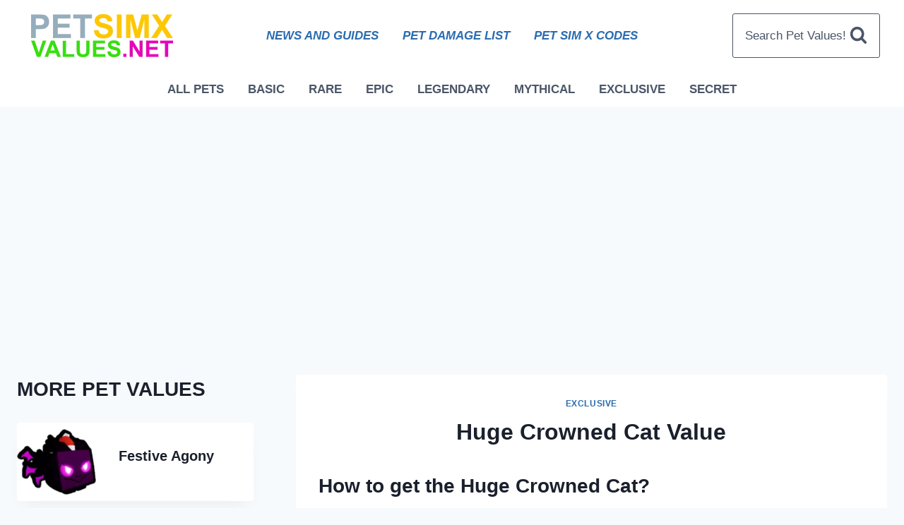

--- FILE ---
content_type: text/html; charset=UTF-8
request_url: https://petsimxvalues.net/huge-crowned-cat/
body_size: 24262
content:
<!doctype html>
<html lang="en-US" class="no-js" itemtype="https://schema.org/Blog" itemscope>
<head>
	<meta charset="UTF-8">
	<meta name="viewport" content="width=device-width, initial-scale=1, minimum-scale=1">
	<meta name='robots' content='index, follow, max-image-preview:large, max-snippet:-1, max-video-preview:-1' />

	<!-- This site is optimized with the Yoast SEO plugin v26.7 - https://yoast.com/wordpress/plugins/seo/ -->
	<title>Huge Crowned Cat Value | Pet Sim X VALUE LIST (2023) | PETSIMXVALUES.NET</title>
	<meta name="description" content="Find out how much the Huge Crowned Cat Value is really worth in gems/diamonds before trading! Regular, Golden, Rainbow and Dark Matter. The Huge Crowned Cat Value is currently worth ..." />
	<link rel="canonical" href="https://petsimxvalues.net/huge-crowned-cat/" />
	<meta property="og:locale" content="en_US" />
	<meta property="og:type" content="article" />
	<meta property="og:title" content="Huge Crowned Cat Value | Pet Sim X VALUE LIST (2023) | PETSIMXVALUES.NET" />
	<meta property="og:description" content="Find out how much the Huge Crowned Cat Value is really worth in gems/diamonds before trading! Regular, Golden, Rainbow and Dark Matter. The Huge Crowned Cat Value is currently worth ..." />
	<meta property="og:url" content="https://petsimxvalues.net/huge-crowned-cat/" />
	<meta property="og:site_name" content="PETSIMXVALUES.NET" />
	<meta property="article:published_time" content="2022-12-28T03:59:57+00:00" />
	<meta property="article:modified_time" content="2022-12-29T08:01:23+00:00" />
	<meta property="og:image" content="https://petsimxvalues.net/wp-content/uploads/Huge-Crowned-Cat-Regular.png" />
	<meta property="og:image:width" content="300" />
	<meta property="og:image:height" content="300" />
	<meta property="og:image:type" content="image/png" />
	<meta name="author" content="Admin Team" />
	<meta name="twitter:card" content="summary_large_image" />
	<meta name="twitter:label1" content="Written by" />
	<meta name="twitter:data1" content="Admin Team" />
	<meta name="twitter:label2" content="Est. reading time" />
	<meta name="twitter:data2" content="2 minutes" />
	<script type="application/ld+json" class="yoast-schema-graph">{"@context":"https://schema.org","@graph":[{"@type":"Article","@id":"https://petsimxvalues.net/huge-crowned-cat/#article","isPartOf":{"@id":"https://petsimxvalues.net/huge-crowned-cat/"},"author":{"name":"Admin Team","@id":"https://petsimxvalues.net/#/schema/person/e08b027ed3d53c5e1f38f79c2a084eeb"},"headline":"Huge Crowned Cat Value","datePublished":"2022-12-28T03:59:57+00:00","dateModified":"2022-12-29T08:01:23+00:00","mainEntityOfPage":{"@id":"https://petsimxvalues.net/huge-crowned-cat/"},"wordCount":219,"publisher":{"@id":"https://petsimxvalues.net/#organization"},"image":{"@id":"https://petsimxvalues.net/huge-crowned-cat/#primaryimage"},"thumbnailUrl":"https://petsimxvalues.net/wp-content/uploads/Huge-Crowned-Cat-Regular.png","articleSection":["EXCLUSIVE"],"inLanguage":"en-US"},{"@type":"WebPage","@id":"https://petsimxvalues.net/huge-crowned-cat/","url":"https://petsimxvalues.net/huge-crowned-cat/","name":"Huge Crowned Cat Value | Pet Sim X VALUE LIST (2023) | PETSIMXVALUES.NET","isPartOf":{"@id":"https://petsimxvalues.net/#website"},"primaryImageOfPage":{"@id":"https://petsimxvalues.net/huge-crowned-cat/#primaryimage"},"image":{"@id":"https://petsimxvalues.net/huge-crowned-cat/#primaryimage"},"thumbnailUrl":"https://petsimxvalues.net/wp-content/uploads/Huge-Crowned-Cat-Regular.png","datePublished":"2022-12-28T03:59:57+00:00","dateModified":"2022-12-29T08:01:23+00:00","description":"Find out how much the Huge Crowned Cat Value is really worth in gems/diamonds before trading! Regular, Golden, Rainbow and Dark Matter. The Huge Crowned Cat Value is currently worth ...","breadcrumb":{"@id":"https://petsimxvalues.net/huge-crowned-cat/#breadcrumb"},"inLanguage":"en-US","potentialAction":[{"@type":"ReadAction","target":["https://petsimxvalues.net/huge-crowned-cat/"]}]},{"@type":"ImageObject","inLanguage":"en-US","@id":"https://petsimxvalues.net/huge-crowned-cat/#primaryimage","url":"https://petsimxvalues.net/wp-content/uploads/Huge-Crowned-Cat-Regular.png","contentUrl":"https://petsimxvalues.net/wp-content/uploads/Huge-Crowned-Cat-Regular.png","width":300,"height":300,"caption":"Huge Crowned Cat Regular"},{"@type":"BreadcrumbList","@id":"https://petsimxvalues.net/huge-crowned-cat/#breadcrumb","itemListElement":[{"@type":"ListItem","position":1,"name":"Home","item":"https://petsimxvalues.net/"},{"@type":"ListItem","position":2,"name":"Huge Crowned Cat Value"}]},{"@type":"WebSite","@id":"https://petsimxvalues.net/#website","url":"https://petsimxvalues.net/","name":"PETSIMXVALUES.NET","description":"The BEST Pet Sim X Value List!","publisher":{"@id":"https://petsimxvalues.net/#organization"},"potentialAction":[{"@type":"SearchAction","target":{"@type":"EntryPoint","urlTemplate":"https://petsimxvalues.net/?s={search_term_string}"},"query-input":{"@type":"PropertyValueSpecification","valueRequired":true,"valueName":"search_term_string"}}],"inLanguage":"en-US"},{"@type":"Organization","@id":"https://petsimxvalues.net/#organization","name":"PETSIMXVALUES.NET","url":"https://petsimxvalues.net/","logo":{"@type":"ImageObject","inLanguage":"en-US","@id":"https://petsimxvalues.net/#/schema/logo/image/","url":"","contentUrl":"","caption":"PETSIMXVALUES.NET"},"image":{"@id":"https://petsimxvalues.net/#/schema/logo/image/"}},{"@type":"Person","@id":"https://petsimxvalues.net/#/schema/person/e08b027ed3d53c5e1f38f79c2a084eeb","name":"Admin Team"}]}</script>
	<!-- / Yoast SEO plugin. -->


<link rel='dns-prefetch' href='//www.googletagmanager.com' />
<link rel='dns-prefetch' href='//pagead2.googlesyndication.com' />
<link rel="alternate" type="application/rss+xml" title="PETSIMXVALUES.NET &raquo; Feed" href="https://petsimxvalues.net/feed/" />
<link rel="alternate" type="application/rss+xml" title="PETSIMXVALUES.NET &raquo; Comments Feed" href="https://petsimxvalues.net/comments/feed/" />
			<script>document.documentElement.classList.remove( 'no-js' );</script>
			<link rel="alternate" title="oEmbed (JSON)" type="application/json+oembed" href="https://petsimxvalues.net/wp-json/oembed/1.0/embed?url=https%3A%2F%2Fpetsimxvalues.net%2Fhuge-crowned-cat%2F" />
<link rel="alternate" title="oEmbed (XML)" type="text/xml+oembed" href="https://petsimxvalues.net/wp-json/oembed/1.0/embed?url=https%3A%2F%2Fpetsimxvalues.net%2Fhuge-crowned-cat%2F&#038;format=xml" />
<style id='wp-img-auto-sizes-contain-inline-css'>
img:is([sizes=auto i],[sizes^="auto," i]){contain-intrinsic-size:3000px 1500px}
/*# sourceURL=wp-img-auto-sizes-contain-inline-css */
</style>

<link rel='stylesheet' id='wp-block-library-css' href='https://petsimxvalues.net/wp-includes/css/dist/block-library/style.min.css?ver=6.9' media='all' />
<style id='wp-block-heading-inline-css'>
h1:where(.wp-block-heading).has-background,h2:where(.wp-block-heading).has-background,h3:where(.wp-block-heading).has-background,h4:where(.wp-block-heading).has-background,h5:where(.wp-block-heading).has-background,h6:where(.wp-block-heading).has-background{padding:1.25em 2.375em}h1.has-text-align-left[style*=writing-mode]:where([style*=vertical-lr]),h1.has-text-align-right[style*=writing-mode]:where([style*=vertical-rl]),h2.has-text-align-left[style*=writing-mode]:where([style*=vertical-lr]),h2.has-text-align-right[style*=writing-mode]:where([style*=vertical-rl]),h3.has-text-align-left[style*=writing-mode]:where([style*=vertical-lr]),h3.has-text-align-right[style*=writing-mode]:where([style*=vertical-rl]),h4.has-text-align-left[style*=writing-mode]:where([style*=vertical-lr]),h4.has-text-align-right[style*=writing-mode]:where([style*=vertical-rl]),h5.has-text-align-left[style*=writing-mode]:where([style*=vertical-lr]),h5.has-text-align-right[style*=writing-mode]:where([style*=vertical-rl]),h6.has-text-align-left[style*=writing-mode]:where([style*=vertical-lr]),h6.has-text-align-right[style*=writing-mode]:where([style*=vertical-rl]){rotate:180deg}
/*# sourceURL=https://petsimxvalues.net/wp-includes/blocks/heading/style.min.css */
</style>
<style id='wp-block-image-inline-css'>
.wp-block-image>a,.wp-block-image>figure>a{display:inline-block}.wp-block-image img{box-sizing:border-box;height:auto;max-width:100%;vertical-align:bottom}@media not (prefers-reduced-motion){.wp-block-image img.hide{visibility:hidden}.wp-block-image img.show{animation:show-content-image .4s}}.wp-block-image[style*=border-radius] img,.wp-block-image[style*=border-radius]>a{border-radius:inherit}.wp-block-image.has-custom-border img{box-sizing:border-box}.wp-block-image.aligncenter{text-align:center}.wp-block-image.alignfull>a,.wp-block-image.alignwide>a{width:100%}.wp-block-image.alignfull img,.wp-block-image.alignwide img{height:auto;width:100%}.wp-block-image .aligncenter,.wp-block-image .alignleft,.wp-block-image .alignright,.wp-block-image.aligncenter,.wp-block-image.alignleft,.wp-block-image.alignright{display:table}.wp-block-image .aligncenter>figcaption,.wp-block-image .alignleft>figcaption,.wp-block-image .alignright>figcaption,.wp-block-image.aligncenter>figcaption,.wp-block-image.alignleft>figcaption,.wp-block-image.alignright>figcaption{caption-side:bottom;display:table-caption}.wp-block-image .alignleft{float:left;margin:.5em 1em .5em 0}.wp-block-image .alignright{float:right;margin:.5em 0 .5em 1em}.wp-block-image .aligncenter{margin-left:auto;margin-right:auto}.wp-block-image :where(figcaption){margin-bottom:1em;margin-top:.5em}.wp-block-image.is-style-circle-mask img{border-radius:9999px}@supports ((-webkit-mask-image:none) or (mask-image:none)) or (-webkit-mask-image:none){.wp-block-image.is-style-circle-mask img{border-radius:0;-webkit-mask-image:url('data:image/svg+xml;utf8,<svg viewBox="0 0 100 100" xmlns="http://www.w3.org/2000/svg"><circle cx="50" cy="50" r="50"/></svg>');mask-image:url('data:image/svg+xml;utf8,<svg viewBox="0 0 100 100" xmlns="http://www.w3.org/2000/svg"><circle cx="50" cy="50" r="50"/></svg>');mask-mode:alpha;-webkit-mask-position:center;mask-position:center;-webkit-mask-repeat:no-repeat;mask-repeat:no-repeat;-webkit-mask-size:contain;mask-size:contain}}:root :where(.wp-block-image.is-style-rounded img,.wp-block-image .is-style-rounded img){border-radius:9999px}.wp-block-image figure{margin:0}.wp-lightbox-container{display:flex;flex-direction:column;position:relative}.wp-lightbox-container img{cursor:zoom-in}.wp-lightbox-container img:hover+button{opacity:1}.wp-lightbox-container button{align-items:center;backdrop-filter:blur(16px) saturate(180%);background-color:#5a5a5a40;border:none;border-radius:4px;cursor:zoom-in;display:flex;height:20px;justify-content:center;opacity:0;padding:0;position:absolute;right:16px;text-align:center;top:16px;width:20px;z-index:100}@media not (prefers-reduced-motion){.wp-lightbox-container button{transition:opacity .2s ease}}.wp-lightbox-container button:focus-visible{outline:3px auto #5a5a5a40;outline:3px auto -webkit-focus-ring-color;outline-offset:3px}.wp-lightbox-container button:hover{cursor:pointer;opacity:1}.wp-lightbox-container button:focus{opacity:1}.wp-lightbox-container button:focus,.wp-lightbox-container button:hover,.wp-lightbox-container button:not(:hover):not(:active):not(.has-background){background-color:#5a5a5a40;border:none}.wp-lightbox-overlay{box-sizing:border-box;cursor:zoom-out;height:100vh;left:0;overflow:hidden;position:fixed;top:0;visibility:hidden;width:100%;z-index:100000}.wp-lightbox-overlay .close-button{align-items:center;cursor:pointer;display:flex;justify-content:center;min-height:40px;min-width:40px;padding:0;position:absolute;right:calc(env(safe-area-inset-right) + 16px);top:calc(env(safe-area-inset-top) + 16px);z-index:5000000}.wp-lightbox-overlay .close-button:focus,.wp-lightbox-overlay .close-button:hover,.wp-lightbox-overlay .close-button:not(:hover):not(:active):not(.has-background){background:none;border:none}.wp-lightbox-overlay .lightbox-image-container{height:var(--wp--lightbox-container-height);left:50%;overflow:hidden;position:absolute;top:50%;transform:translate(-50%,-50%);transform-origin:top left;width:var(--wp--lightbox-container-width);z-index:9999999999}.wp-lightbox-overlay .wp-block-image{align-items:center;box-sizing:border-box;display:flex;height:100%;justify-content:center;margin:0;position:relative;transform-origin:0 0;width:100%;z-index:3000000}.wp-lightbox-overlay .wp-block-image img{height:var(--wp--lightbox-image-height);min-height:var(--wp--lightbox-image-height);min-width:var(--wp--lightbox-image-width);width:var(--wp--lightbox-image-width)}.wp-lightbox-overlay .wp-block-image figcaption{display:none}.wp-lightbox-overlay button{background:none;border:none}.wp-lightbox-overlay .scrim{background-color:#fff;height:100%;opacity:.9;position:absolute;width:100%;z-index:2000000}.wp-lightbox-overlay.active{visibility:visible}@media not (prefers-reduced-motion){.wp-lightbox-overlay.active{animation:turn-on-visibility .25s both}.wp-lightbox-overlay.active img{animation:turn-on-visibility .35s both}.wp-lightbox-overlay.show-closing-animation:not(.active){animation:turn-off-visibility .35s both}.wp-lightbox-overlay.show-closing-animation:not(.active) img{animation:turn-off-visibility .25s both}.wp-lightbox-overlay.zoom.active{animation:none;opacity:1;visibility:visible}.wp-lightbox-overlay.zoom.active .lightbox-image-container{animation:lightbox-zoom-in .4s}.wp-lightbox-overlay.zoom.active .lightbox-image-container img{animation:none}.wp-lightbox-overlay.zoom.active .scrim{animation:turn-on-visibility .4s forwards}.wp-lightbox-overlay.zoom.show-closing-animation:not(.active){animation:none}.wp-lightbox-overlay.zoom.show-closing-animation:not(.active) .lightbox-image-container{animation:lightbox-zoom-out .4s}.wp-lightbox-overlay.zoom.show-closing-animation:not(.active) .lightbox-image-container img{animation:none}.wp-lightbox-overlay.zoom.show-closing-animation:not(.active) .scrim{animation:turn-off-visibility .4s forwards}}@keyframes show-content-image{0%{visibility:hidden}99%{visibility:hidden}to{visibility:visible}}@keyframes turn-on-visibility{0%{opacity:0}to{opacity:1}}@keyframes turn-off-visibility{0%{opacity:1;visibility:visible}99%{opacity:0;visibility:visible}to{opacity:0;visibility:hidden}}@keyframes lightbox-zoom-in{0%{transform:translate(calc((-100vw + var(--wp--lightbox-scrollbar-width))/2 + var(--wp--lightbox-initial-left-position)),calc(-50vh + var(--wp--lightbox-initial-top-position))) scale(var(--wp--lightbox-scale))}to{transform:translate(-50%,-50%) scale(1)}}@keyframes lightbox-zoom-out{0%{transform:translate(-50%,-50%) scale(1);visibility:visible}99%{visibility:visible}to{transform:translate(calc((-100vw + var(--wp--lightbox-scrollbar-width))/2 + var(--wp--lightbox-initial-left-position)),calc(-50vh + var(--wp--lightbox-initial-top-position))) scale(var(--wp--lightbox-scale));visibility:hidden}}
/*# sourceURL=https://petsimxvalues.net/wp-includes/blocks/image/style.min.css */
</style>
<style id='wp-block-paragraph-inline-css'>
.is-small-text{font-size:.875em}.is-regular-text{font-size:1em}.is-large-text{font-size:2.25em}.is-larger-text{font-size:3em}.has-drop-cap:not(:focus):first-letter{float:left;font-size:8.4em;font-style:normal;font-weight:100;line-height:.68;margin:.05em .1em 0 0;text-transform:uppercase}body.rtl .has-drop-cap:not(:focus):first-letter{float:none;margin-left:.1em}p.has-drop-cap.has-background{overflow:hidden}:root :where(p.has-background){padding:1.25em 2.375em}:where(p.has-text-color:not(.has-link-color)) a{color:inherit}p.has-text-align-left[style*="writing-mode:vertical-lr"],p.has-text-align-right[style*="writing-mode:vertical-rl"]{rotate:180deg}
/*# sourceURL=https://petsimxvalues.net/wp-includes/blocks/paragraph/style.min.css */
</style>
<style id='global-styles-inline-css'>
:root{--wp--preset--aspect-ratio--square: 1;--wp--preset--aspect-ratio--4-3: 4/3;--wp--preset--aspect-ratio--3-4: 3/4;--wp--preset--aspect-ratio--3-2: 3/2;--wp--preset--aspect-ratio--2-3: 2/3;--wp--preset--aspect-ratio--16-9: 16/9;--wp--preset--aspect-ratio--9-16: 9/16;--wp--preset--color--black: #000000;--wp--preset--color--cyan-bluish-gray: #abb8c3;--wp--preset--color--white: #ffffff;--wp--preset--color--pale-pink: #f78da7;--wp--preset--color--vivid-red: #cf2e2e;--wp--preset--color--luminous-vivid-orange: #ff6900;--wp--preset--color--luminous-vivid-amber: #fcb900;--wp--preset--color--light-green-cyan: #7bdcb5;--wp--preset--color--vivid-green-cyan: #00d084;--wp--preset--color--pale-cyan-blue: #8ed1fc;--wp--preset--color--vivid-cyan-blue: #0693e3;--wp--preset--color--vivid-purple: #9b51e0;--wp--preset--color--theme-palette-1: #2B6CB0;--wp--preset--color--theme-palette-2: #215387;--wp--preset--color--theme-palette-3: #1A202C;--wp--preset--color--theme-palette-4: #2D3748;--wp--preset--color--theme-palette-5: #4A5568;--wp--preset--color--theme-palette-6: #718096;--wp--preset--color--theme-palette-7: #EDF2F7;--wp--preset--color--theme-palette-8: #F7FAFC;--wp--preset--color--theme-palette-9: #ffffff;--wp--preset--gradient--vivid-cyan-blue-to-vivid-purple: linear-gradient(135deg,rgb(6,147,227) 0%,rgb(155,81,224) 100%);--wp--preset--gradient--light-green-cyan-to-vivid-green-cyan: linear-gradient(135deg,rgb(122,220,180) 0%,rgb(0,208,130) 100%);--wp--preset--gradient--luminous-vivid-amber-to-luminous-vivid-orange: linear-gradient(135deg,rgb(252,185,0) 0%,rgb(255,105,0) 100%);--wp--preset--gradient--luminous-vivid-orange-to-vivid-red: linear-gradient(135deg,rgb(255,105,0) 0%,rgb(207,46,46) 100%);--wp--preset--gradient--very-light-gray-to-cyan-bluish-gray: linear-gradient(135deg,rgb(238,238,238) 0%,rgb(169,184,195) 100%);--wp--preset--gradient--cool-to-warm-spectrum: linear-gradient(135deg,rgb(74,234,220) 0%,rgb(151,120,209) 20%,rgb(207,42,186) 40%,rgb(238,44,130) 60%,rgb(251,105,98) 80%,rgb(254,248,76) 100%);--wp--preset--gradient--blush-light-purple: linear-gradient(135deg,rgb(255,206,236) 0%,rgb(152,150,240) 100%);--wp--preset--gradient--blush-bordeaux: linear-gradient(135deg,rgb(254,205,165) 0%,rgb(254,45,45) 50%,rgb(107,0,62) 100%);--wp--preset--gradient--luminous-dusk: linear-gradient(135deg,rgb(255,203,112) 0%,rgb(199,81,192) 50%,rgb(65,88,208) 100%);--wp--preset--gradient--pale-ocean: linear-gradient(135deg,rgb(255,245,203) 0%,rgb(182,227,212) 50%,rgb(51,167,181) 100%);--wp--preset--gradient--electric-grass: linear-gradient(135deg,rgb(202,248,128) 0%,rgb(113,206,126) 100%);--wp--preset--gradient--midnight: linear-gradient(135deg,rgb(2,3,129) 0%,rgb(40,116,252) 100%);--wp--preset--font-size--small: 14px;--wp--preset--font-size--medium: 24px;--wp--preset--font-size--large: 32px;--wp--preset--font-size--x-large: 42px;--wp--preset--font-size--larger: 40px;--wp--preset--spacing--20: 0.44rem;--wp--preset--spacing--30: 0.67rem;--wp--preset--spacing--40: 1rem;--wp--preset--spacing--50: 1.5rem;--wp--preset--spacing--60: 2.25rem;--wp--preset--spacing--70: 3.38rem;--wp--preset--spacing--80: 5.06rem;--wp--preset--shadow--natural: 6px 6px 9px rgba(0, 0, 0, 0.2);--wp--preset--shadow--deep: 12px 12px 50px rgba(0, 0, 0, 0.4);--wp--preset--shadow--sharp: 6px 6px 0px rgba(0, 0, 0, 0.2);--wp--preset--shadow--outlined: 6px 6px 0px -3px rgb(255, 255, 255), 6px 6px rgb(0, 0, 0);--wp--preset--shadow--crisp: 6px 6px 0px rgb(0, 0, 0);}:where(.is-layout-flex){gap: 0.5em;}:where(.is-layout-grid){gap: 0.5em;}body .is-layout-flex{display: flex;}.is-layout-flex{flex-wrap: wrap;align-items: center;}.is-layout-flex > :is(*, div){margin: 0;}body .is-layout-grid{display: grid;}.is-layout-grid > :is(*, div){margin: 0;}:where(.wp-block-columns.is-layout-flex){gap: 2em;}:where(.wp-block-columns.is-layout-grid){gap: 2em;}:where(.wp-block-post-template.is-layout-flex){gap: 1.25em;}:where(.wp-block-post-template.is-layout-grid){gap: 1.25em;}.has-black-color{color: var(--wp--preset--color--black) !important;}.has-cyan-bluish-gray-color{color: var(--wp--preset--color--cyan-bluish-gray) !important;}.has-white-color{color: var(--wp--preset--color--white) !important;}.has-pale-pink-color{color: var(--wp--preset--color--pale-pink) !important;}.has-vivid-red-color{color: var(--wp--preset--color--vivid-red) !important;}.has-luminous-vivid-orange-color{color: var(--wp--preset--color--luminous-vivid-orange) !important;}.has-luminous-vivid-amber-color{color: var(--wp--preset--color--luminous-vivid-amber) !important;}.has-light-green-cyan-color{color: var(--wp--preset--color--light-green-cyan) !important;}.has-vivid-green-cyan-color{color: var(--wp--preset--color--vivid-green-cyan) !important;}.has-pale-cyan-blue-color{color: var(--wp--preset--color--pale-cyan-blue) !important;}.has-vivid-cyan-blue-color{color: var(--wp--preset--color--vivid-cyan-blue) !important;}.has-vivid-purple-color{color: var(--wp--preset--color--vivid-purple) !important;}.has-black-background-color{background-color: var(--wp--preset--color--black) !important;}.has-cyan-bluish-gray-background-color{background-color: var(--wp--preset--color--cyan-bluish-gray) !important;}.has-white-background-color{background-color: var(--wp--preset--color--white) !important;}.has-pale-pink-background-color{background-color: var(--wp--preset--color--pale-pink) !important;}.has-vivid-red-background-color{background-color: var(--wp--preset--color--vivid-red) !important;}.has-luminous-vivid-orange-background-color{background-color: var(--wp--preset--color--luminous-vivid-orange) !important;}.has-luminous-vivid-amber-background-color{background-color: var(--wp--preset--color--luminous-vivid-amber) !important;}.has-light-green-cyan-background-color{background-color: var(--wp--preset--color--light-green-cyan) !important;}.has-vivid-green-cyan-background-color{background-color: var(--wp--preset--color--vivid-green-cyan) !important;}.has-pale-cyan-blue-background-color{background-color: var(--wp--preset--color--pale-cyan-blue) !important;}.has-vivid-cyan-blue-background-color{background-color: var(--wp--preset--color--vivid-cyan-blue) !important;}.has-vivid-purple-background-color{background-color: var(--wp--preset--color--vivid-purple) !important;}.has-black-border-color{border-color: var(--wp--preset--color--black) !important;}.has-cyan-bluish-gray-border-color{border-color: var(--wp--preset--color--cyan-bluish-gray) !important;}.has-white-border-color{border-color: var(--wp--preset--color--white) !important;}.has-pale-pink-border-color{border-color: var(--wp--preset--color--pale-pink) !important;}.has-vivid-red-border-color{border-color: var(--wp--preset--color--vivid-red) !important;}.has-luminous-vivid-orange-border-color{border-color: var(--wp--preset--color--luminous-vivid-orange) !important;}.has-luminous-vivid-amber-border-color{border-color: var(--wp--preset--color--luminous-vivid-amber) !important;}.has-light-green-cyan-border-color{border-color: var(--wp--preset--color--light-green-cyan) !important;}.has-vivid-green-cyan-border-color{border-color: var(--wp--preset--color--vivid-green-cyan) !important;}.has-pale-cyan-blue-border-color{border-color: var(--wp--preset--color--pale-cyan-blue) !important;}.has-vivid-cyan-blue-border-color{border-color: var(--wp--preset--color--vivid-cyan-blue) !important;}.has-vivid-purple-border-color{border-color: var(--wp--preset--color--vivid-purple) !important;}.has-vivid-cyan-blue-to-vivid-purple-gradient-background{background: var(--wp--preset--gradient--vivid-cyan-blue-to-vivid-purple) !important;}.has-light-green-cyan-to-vivid-green-cyan-gradient-background{background: var(--wp--preset--gradient--light-green-cyan-to-vivid-green-cyan) !important;}.has-luminous-vivid-amber-to-luminous-vivid-orange-gradient-background{background: var(--wp--preset--gradient--luminous-vivid-amber-to-luminous-vivid-orange) !important;}.has-luminous-vivid-orange-to-vivid-red-gradient-background{background: var(--wp--preset--gradient--luminous-vivid-orange-to-vivid-red) !important;}.has-very-light-gray-to-cyan-bluish-gray-gradient-background{background: var(--wp--preset--gradient--very-light-gray-to-cyan-bluish-gray) !important;}.has-cool-to-warm-spectrum-gradient-background{background: var(--wp--preset--gradient--cool-to-warm-spectrum) !important;}.has-blush-light-purple-gradient-background{background: var(--wp--preset--gradient--blush-light-purple) !important;}.has-blush-bordeaux-gradient-background{background: var(--wp--preset--gradient--blush-bordeaux) !important;}.has-luminous-dusk-gradient-background{background: var(--wp--preset--gradient--luminous-dusk) !important;}.has-pale-ocean-gradient-background{background: var(--wp--preset--gradient--pale-ocean) !important;}.has-electric-grass-gradient-background{background: var(--wp--preset--gradient--electric-grass) !important;}.has-midnight-gradient-background{background: var(--wp--preset--gradient--midnight) !important;}.has-small-font-size{font-size: var(--wp--preset--font-size--small) !important;}.has-medium-font-size{font-size: var(--wp--preset--font-size--medium) !important;}.has-large-font-size{font-size: var(--wp--preset--font-size--large) !important;}.has-x-large-font-size{font-size: var(--wp--preset--font-size--x-large) !important;}
:where(.wp-block-visual-portfolio-loop.is-layout-flex){gap: 1.25em;}:where(.wp-block-visual-portfolio-loop.is-layout-grid){gap: 1.25em;}
/*# sourceURL=global-styles-inline-css */
</style>
<style id='core-block-supports-duotone-inline-css'>
.wp-duotone-a60072-67ff66-1.wp-block-image img, .wp-duotone-a60072-67ff66-1.wp-block-image .components-placeholder{filter:url(#wp-duotone-a60072-67ff66-1);}
/*# sourceURL=core-block-supports-duotone-inline-css */
</style>

<style id='classic-theme-styles-inline-css'>
/*! This file is auto-generated */
.wp-block-button__link{color:#fff;background-color:#32373c;border-radius:9999px;box-shadow:none;text-decoration:none;padding:calc(.667em + 2px) calc(1.333em + 2px);font-size:1.125em}.wp-block-file__button{background:#32373c;color:#fff;text-decoration:none}
/*# sourceURL=/wp-includes/css/classic-themes.min.css */
</style>
<link rel='stylesheet' id='ub-extension-style-css-css' href='https://petsimxvalues.net/wp-content/plugins/ultimate-blocks/src/extensions/style.css?ver=6.9' media='all' />
<link rel='stylesheet' id='kadence-global-css' href='https://petsimxvalues.net/wp-content/themes/kadence/assets/css/global.min.css?ver=1.1.35' media='all' />
<style id='kadence-global-inline-css'>
/* Kadence Base CSS */
:root{--global-palette1:#2B6CB0;--global-palette2:#215387;--global-palette3:#1A202C;--global-palette4:#2D3748;--global-palette5:#4A5568;--global-palette6:#718096;--global-palette7:#EDF2F7;--global-palette8:#F7FAFC;--global-palette9:#ffffff;--global-palette9rgb:255, 255, 255;--global-palette-highlight:var(--global-palette1);--global-palette-highlight-alt:var(--global-palette2);--global-palette-highlight-alt2:var(--global-palette9);--global-palette-btn-bg:var(--global-palette1);--global-palette-btn-bg-hover:var(--global-palette2);--global-palette-btn:var(--global-palette9);--global-palette-btn-hover:var(--global-palette9);--global-body-font-family:-apple-system,BlinkMacSystemFont,"Segoe UI",Roboto,Oxygen-Sans,Ubuntu,Cantarell,"Helvetica Neue",sans-serif, "Apple Color Emoji", "Segoe UI Emoji", "Segoe UI Symbol";--global-heading-font-family:inherit;--global-primary-nav-font-family:inherit;--global-fallback-font:sans-serif;--global-display-fallback-font:sans-serif;--global-content-width:1290px;--global-content-narrow-width:842px;--global-content-edge-padding:1.5rem;--global-calc-content-width:calc(1290px - var(--global-content-edge-padding) - var(--global-content-edge-padding) );}.wp-site-blocks{--global-vw:calc( 100vw - ( 0.5 * var(--scrollbar-offset)));}:root .has-theme-palette-1-background-color{background-color:var(--global-palette1);}:root .has-theme-palette-1-color{color:var(--global-palette1);}:root .has-theme-palette-2-background-color{background-color:var(--global-palette2);}:root .has-theme-palette-2-color{color:var(--global-palette2);}:root .has-theme-palette-3-background-color{background-color:var(--global-palette3);}:root .has-theme-palette-3-color{color:var(--global-palette3);}:root .has-theme-palette-4-background-color{background-color:var(--global-palette4);}:root .has-theme-palette-4-color{color:var(--global-palette4);}:root .has-theme-palette-5-background-color{background-color:var(--global-palette5);}:root .has-theme-palette-5-color{color:var(--global-palette5);}:root .has-theme-palette-6-background-color{background-color:var(--global-palette6);}:root .has-theme-palette-6-color{color:var(--global-palette6);}:root .has-theme-palette-7-background-color{background-color:var(--global-palette7);}:root .has-theme-palette-7-color{color:var(--global-palette7);}:root .has-theme-palette-8-background-color{background-color:var(--global-palette8);}:root .has-theme-palette-8-color{color:var(--global-palette8);}:root .has-theme-palette-9-background-color{background-color:var(--global-palette9);}:root .has-theme-palette-9-color{color:var(--global-palette9);}:root .has-theme-palette1-background-color{background-color:var(--global-palette1);}:root .has-theme-palette1-color{color:var(--global-palette1);}:root .has-theme-palette2-background-color{background-color:var(--global-palette2);}:root .has-theme-palette2-color{color:var(--global-palette2);}:root .has-theme-palette3-background-color{background-color:var(--global-palette3);}:root .has-theme-palette3-color{color:var(--global-palette3);}:root .has-theme-palette4-background-color{background-color:var(--global-palette4);}:root .has-theme-palette4-color{color:var(--global-palette4);}:root .has-theme-palette5-background-color{background-color:var(--global-palette5);}:root .has-theme-palette5-color{color:var(--global-palette5);}:root .has-theme-palette6-background-color{background-color:var(--global-palette6);}:root .has-theme-palette6-color{color:var(--global-palette6);}:root .has-theme-palette7-background-color{background-color:var(--global-palette7);}:root .has-theme-palette7-color{color:var(--global-palette7);}:root .has-theme-palette8-background-color{background-color:var(--global-palette8);}:root .has-theme-palette8-color{color:var(--global-palette8);}:root .has-theme-palette9-background-color{background-color:var(--global-palette9);}:root .has-theme-palette9-color{color:var(--global-palette9);}body{background:var(--global-palette8);}body, input, select, optgroup, textarea{font-weight:400;font-size:17px;line-height:1.6;font-family:var(--global-body-font-family);color:var(--global-palette4);}.content-bg, body.content-style-unboxed .site{background:var(--global-palette9);}h1,h2,h3,h4,h5,h6{font-family:var(--global-heading-font-family);}h1{font-weight:700;font-size:32px;line-height:1.5;color:var(--global-palette3);}h2{font-weight:700;font-size:28px;line-height:1.5;color:var(--global-palette3);}h3{font-weight:700;font-size:24px;line-height:1.5;color:var(--global-palette3);}h4{font-weight:700;font-size:22px;line-height:1.5;color:var(--global-palette4);}h5{font-weight:700;font-size:20px;line-height:1.5;color:var(--global-palette4);}h6{font-weight:700;font-size:18px;line-height:1.5;color:var(--global-palette5);}.entry-hero .kadence-breadcrumbs{max-width:1290px;}.site-container, .site-header-row-layout-contained, .site-footer-row-layout-contained, .entry-hero-layout-contained, .comments-area, .alignfull > .wp-block-cover__inner-container, .alignwide > .wp-block-cover__inner-container{max-width:var(--global-content-width);}.content-width-narrow .content-container.site-container, .content-width-narrow .hero-container.site-container{max-width:var(--global-content-narrow-width);}@media all and (min-width: 1520px){.wp-site-blocks .content-container  .alignwide{margin-left:-115px;margin-right:-115px;width:unset;max-width:unset;}}@media all and (min-width: 1102px){.content-width-narrow .wp-site-blocks .content-container .alignwide{margin-left:-130px;margin-right:-130px;width:unset;max-width:unset;}}.content-style-boxed .wp-site-blocks .entry-content .alignwide{margin-left:-2rem;margin-right:-2rem;}@media all and (max-width: 1024px){.content-style-boxed .wp-site-blocks .entry-content .alignwide{margin-left:-2rem;margin-right:-2rem;}}@media all and (max-width: 767px){.content-style-boxed .wp-site-blocks .entry-content .alignwide{margin-left:-1.5rem;margin-right:-1.5rem;}}.content-area{margin-top:5rem;margin-bottom:5rem;}@media all and (max-width: 1024px){.content-area{margin-top:3rem;margin-bottom:3rem;}}@media all and (max-width: 767px){.content-area{margin-top:2rem;margin-bottom:2rem;}}.entry-content-wrap{padding:2rem;}@media all and (max-width: 1024px){.entry-content-wrap{padding:2rem;}}@media all and (max-width: 767px){.entry-content-wrap{padding:1.5rem;}}.entry.single-entry{box-shadow:0px 15px 15px -10px rgba(0,0,0,0.05);}.entry.loop-entry{box-shadow:0px 15px 15px -10px rgba(0,0,0,0.05);}.loop-entry .entry-content-wrap{padding:2rem;}@media all and (max-width: 1024px){.loop-entry .entry-content-wrap{padding:2rem;}}@media all and (max-width: 767px){.loop-entry .entry-content-wrap{padding:1.5rem;}}.primary-sidebar.widget-area .widget{margin-bottom:1.5em;color:var(--global-palette4);}.primary-sidebar.widget-area .widget-title{font-weight:700;font-size:20px;line-height:1.5;color:var(--global-palette3);}button, .button, .wp-block-button__link, input[type="button"], input[type="reset"], input[type="submit"], .fl-button, .elementor-button-wrapper .elementor-button{box-shadow:0px 0px 0px -7px rgba(0,0,0,0);}button:hover, button:focus, button:active, .button:hover, .button:focus, .button:active, .wp-block-button__link:hover, .wp-block-button__link:focus, .wp-block-button__link:active, input[type="button"]:hover, input[type="button"]:focus, input[type="button"]:active, input[type="reset"]:hover, input[type="reset"]:focus, input[type="reset"]:active, input[type="submit"]:hover, input[type="submit"]:focus, input[type="submit"]:active, .elementor-button-wrapper .elementor-button:hover, .elementor-button-wrapper .elementor-button:focus, .elementor-button-wrapper .elementor-button:active{box-shadow:0px 15px 25px -7px rgba(0,0,0,0.1);}@media all and (min-width: 1025px){.transparent-header .entry-hero .entry-hero-container-inner{padding-top:calc(0px + 50px);}}@media all and (max-width: 1024px){.mobile-transparent-header .entry-hero .entry-hero-container-inner{padding-top:50px;}}@media all and (max-width: 767px){.mobile-transparent-header .entry-hero .entry-hero-container-inner{padding-top:50px;}}.site-middle-footer-inner-wrap{padding-top:10px;padding-bottom:30px;grid-column-gap:30px;grid-row-gap:30px;}.site-middle-footer-inner-wrap .widget{margin-bottom:30px;}.site-middle-footer-inner-wrap .site-footer-section:not(:last-child):after{right:calc(-30px / 2);}@media all and (max-width: 1024px){.site-middle-footer-inner-wrap{padding-bottom:20px;}}@media all and (max-width: 767px){.site-middle-footer-inner-wrap{padding-top:0px;padding-bottom:20px;}}.site-top-footer-inner-wrap{padding-top:0px;padding-bottom:0px;grid-column-gap:30px;grid-row-gap:30px;}.site-top-footer-inner-wrap .widget{margin-bottom:30px;}.site-top-footer-inner-wrap .site-footer-section:not(:last-child):after{right:calc(-30px / 2);}@media all and (max-width: 1024px){.site-top-footer-inner-wrap{padding-top:0px;padding-bottom:0px;}}@media all and (max-width: 767px){.site-top-footer-inner-wrap{padding-top:0px;padding-bottom:0px;}}.site-bottom-footer-inner-wrap{padding-top:30px;padding-bottom:30px;grid-column-gap:30px;}.site-bottom-footer-inner-wrap .widget{margin-bottom:30px;}.site-bottom-footer-inner-wrap .site-footer-section:not(:last-child):after{right:calc(-30px / 2);}.footer-social-wrap .footer-social-inner-wrap{font-size:1em;gap:0.3em;}.site-footer .site-footer-wrap .site-footer-section .footer-social-wrap .footer-social-inner-wrap .social-button{border:2px none transparent;border-radius:3px;}#kt-scroll-up-reader, #kt-scroll-up{border-radius:0px 0px 0px 0px;bottom:30px;font-size:1.2em;padding:0.4em 0.4em 0.4em 0.4em;}#kt-scroll-up-reader.scroll-up-side-right, #kt-scroll-up.scroll-up-side-right{right:30px;}#kt-scroll-up-reader.scroll-up-side-left, #kt-scroll-up.scroll-up-side-left{left:30px;}#colophon .footer-navigation .footer-menu-container > ul > li > a{padding-left:calc(1.2em / 2);padding-right:calc(1.2em / 2);padding-top:calc(0.6em / 2);padding-bottom:calc(0.6em / 2);color:var(--global-palette5);}#colophon .footer-navigation .footer-menu-container > ul li a:hover{color:var(--global-palette-highlight);}#colophon .footer-navigation .footer-menu-container > ul li.current-menu-item > a{color:var(--global-palette3);}.entry-hero.page-hero-section .entry-header{min-height:200px;}.entry-author-style-center{padding-top:var(--global-md-spacing);border-top:1px solid var(--global-gray-500);}.entry-author-style-center .entry-author-avatar, .entry-meta .author-avatar{display:none;}.entry-author-style-normal .entry-author-profile{padding-left:0px;}#comments .comment-meta{margin-left:0px;}.entry-hero.post-hero-section .entry-header{min-height:200px;}
/* Kadence Header CSS */
@media all and (max-width: 1024px){.mobile-transparent-header #masthead{position:absolute;left:0px;right:0px;z-index:100;}.kadence-scrollbar-fixer.mobile-transparent-header #masthead{right:var(--scrollbar-offset,0);}.mobile-transparent-header #masthead, .mobile-transparent-header .site-top-header-wrap .site-header-row-container-inner, .mobile-transparent-header .site-main-header-wrap .site-header-row-container-inner, .mobile-transparent-header .site-bottom-header-wrap .site-header-row-container-inner{background:transparent;}.site-header-row-tablet-layout-fullwidth, .site-header-row-tablet-layout-standard{padding:0px;}}@media all and (min-width: 1025px){.transparent-header #masthead{position:absolute;left:0px;right:0px;z-index:100;}.transparent-header.kadence-scrollbar-fixer #masthead{right:var(--scrollbar-offset,0);}.transparent-header #masthead, .transparent-header .site-top-header-wrap .site-header-row-container-inner, .transparent-header .site-main-header-wrap .site-header-row-container-inner, .transparent-header .site-bottom-header-wrap .site-header-row-container-inner{background:transparent;}}.site-branding a.brand img{max-width:201px;}.site-branding a.brand img.svg-logo-image{width:201px;}@media all and (max-width: 767px){.site-branding a.brand img{max-width:80px;}.site-branding a.brand img.svg-logo-image{width:80px;}}.site-branding{padding:10px 10px 10px 10px;}@media all and (max-width: 1024px){.site-branding{padding:10px 10px 10px 10px;}}@media all and (max-width: 767px){.site-branding{padding:20px 20px 20px 20px;}}#masthead, #masthead .kadence-sticky-header.item-is-fixed:not(.item-at-start):not(.site-header-row-container):not(.site-main-header-wrap), #masthead .kadence-sticky-header.item-is-fixed:not(.item-at-start) > .site-header-row-container-inner{background:#ffffff;}.site-main-header-wrap .site-header-row-container-inner{background:var(--global-palette9);border-top:0px none transparent;}.site-main-header-inner-wrap{min-height:50px;}@media all and (max-width: 1024px){.site-main-header-wrap .site-header-row-container-inner{background:var(--global-palette9);}}@media all and (max-width: 767px){.site-main-header-wrap .site-header-row-container-inner{background:var(--global-palette9);}}.site-main-header-wrap .site-header-row-container-inner>.site-container{padding:0px 0px 0px 0px;}.site-top-header-wrap .site-header-row-container-inner{background:var(--global-palette9);border-top:0px none transparent;border-bottom:0px none transparent;}.site-top-header-inner-wrap{min-height:0px;}@media all and (max-width: 1024px){.site-top-header-wrap .site-header-row-container-inner{background:var(--global-palette9);}}@media all and (max-width: 767px){.site-top-header-wrap .site-header-row-container-inner{background:var(--global-palette9);}}.site-top-header-wrap .site-header-row-container-inner>.site-container{padding:10px 10px 10px 10px;}@media all and (max-width: 1024px){.site-top-header-wrap .site-header-row-container-inner>.site-container{padding:10px 10px 10px 10px;}}@media all and (max-width: 767px){.site-top-header-wrap .site-header-row-container-inner>.site-container{padding:20px 20px 20px 20px;}}.site-bottom-header-inner-wrap{min-height:0px;}.header-navigation[class*="header-navigation-style-underline"] .header-menu-container.primary-menu-container>ul>li>a:after{width:calc( 100% - 2em);}.main-navigation .primary-menu-container > ul > li.menu-item > a{padding-left:calc(2em / 2);padding-right:calc(2em / 2);padding-top:0em;padding-bottom:0em;color:var(--global-palette5);}.main-navigation .primary-menu-container > ul > li.menu-item > .dropdown-nav-special-toggle{right:calc(2em / 2);}.main-navigation .primary-menu-container > ul li.menu-item > a{font-style:normal;font-weight:600;}.main-navigation .primary-menu-container > ul > li.menu-item > a:hover{color:var(--global-palette1);}.main-navigation .primary-menu-container > ul > li.menu-item.current-menu-item > a{color:var(--global-palette1);}.header-navigation[class*="header-navigation-style-underline"] .header-menu-container.secondary-menu-container>ul>li>a:after{width:calc( 100% - 2em);}.secondary-navigation .secondary-menu-container > ul > li.menu-item > a{padding-left:calc(2em / 2);padding-right:calc(2em / 2);padding-top:0.2em;padding-bottom:0.2em;color:var(--global-palette1);}.secondary-navigation .primary-menu-container > ul > li.menu-item > .dropdown-nav-special-toggle{right:calc(2em / 2);}.secondary-navigation .secondary-menu-container > ul li.menu-item > a{font-style:italic;font-weight:600;}.secondary-navigation .secondary-menu-container > ul > li.menu-item > a:hover{color:var(--global-palette2);}.secondary-navigation .secondary-menu-container > ul > li.menu-item.current-menu-item > a{color:var(--global-palette2);}.header-navigation .header-menu-container ul ul.sub-menu, .header-navigation .header-menu-container ul ul.submenu{background:var(--global-palette3);box-shadow:0px 2px 13px 0px rgba(0,0,0,0.1);}.header-navigation .header-menu-container ul ul li.menu-item, .header-menu-container ul.menu > li.kadence-menu-mega-enabled > ul > li.menu-item > a{border-bottom:1px solid rgba(255,255,255,0.1);}.header-navigation .header-menu-container ul ul li.menu-item > a{width:200px;padding-top:1em;padding-bottom:1em;color:var(--global-palette8);font-size:12px;}.header-navigation .header-menu-container ul ul li.menu-item > a:hover{color:var(--global-palette9);background:var(--global-palette4);}.header-navigation .header-menu-container ul ul li.menu-item.current-menu-item > a{color:var(--global-palette9);background:var(--global-palette4);}.mobile-toggle-open-container .menu-toggle-open{color:var(--global-palette5);padding:0.4em 0.6em 0.4em 0.6em;font-size:14px;}.mobile-toggle-open-container .menu-toggle-open.menu-toggle-style-bordered{border:1px solid currentColor;}.mobile-toggle-open-container .menu-toggle-open .menu-toggle-icon{font-size:40px;}.mobile-toggle-open-container .menu-toggle-open:hover, .mobile-toggle-open-container .menu-toggle-open:focus{color:var(--global-palette-highlight);}.mobile-navigation ul li{font-style:normal;font-size:14px;}.mobile-navigation ul li a{padding-top:1em;padding-bottom:1em;}.mobile-navigation ul li > a, .mobile-navigation ul li.menu-item-has-children > .drawer-nav-drop-wrap{color:var(--global-palette8);}.mobile-navigation ul li.current-menu-item > a, .mobile-navigation ul li.current-menu-item.menu-item-has-children > .drawer-nav-drop-wrap{color:var(--global-palette-highlight);}.mobile-navigation ul li.menu-item-has-children .drawer-nav-drop-wrap, .mobile-navigation ul li:not(.menu-item-has-children) a{border-bottom:1px solid rgba(255,255,255,0.1);}.mobile-navigation:not(.drawer-navigation-parent-toggle-true) ul li.menu-item-has-children .drawer-nav-drop-wrap button{border-left:1px solid rgba(255,255,255,0.1);}#mobile-drawer .drawer-header .drawer-toggle{padding:0.6em 0.15em 0.6em 0.15em;font-size:24px;}#main-header .header-button{border:2px none transparent;box-shadow:0px 0px 0px -7px rgba(0,0,0,0);}#main-header .header-button:hover{box-shadow:0px 15px 25px -7px rgba(0,0,0,0.1);}.header-social-wrap .header-social-inner-wrap{font-size:1em;gap:0.3em;}.header-social-wrap .header-social-inner-wrap .social-button{border:2px none transparent;border-radius:3px;}.header-mobile-social-wrap .header-mobile-social-inner-wrap{font-size:1em;gap:0.3em;}.header-mobile-social-wrap .header-mobile-social-inner-wrap .social-button{border:2px none transparent;border-radius:3px;}.search-toggle-open-container .search-toggle-open{color:var(--global-palette5);padding:1em 1em 1em 1em;margin:0px 0px 0px 0px;font-style:normal;}.search-toggle-open-container .search-toggle-open.search-toggle-style-bordered{border:1px solid currentColor;}.search-toggle-open-container .search-toggle-open .search-toggle-icon{font-size:1.5em;}.search-toggle-open-container .search-toggle-open:hover, .search-toggle-open-container .search-toggle-open:focus{color:var(--global-palette-highlight);}#search-drawer .drawer-inner{background:rgba(9, 12, 16, 0.97);}.mobile-header-button-wrap .mobile-header-button-inner-wrap .mobile-header-button{border:2px none transparent;box-shadow:0px 0px 0px -7px rgba(0,0,0,0);}.mobile-header-button-wrap .mobile-header-button-inner-wrap .mobile-header-button:hover{box-shadow:0px 15px 25px -7px rgba(0,0,0,0.1);}
/*# sourceURL=kadence-global-inline-css */
</style>
<link rel='stylesheet' id='kadence-header-css' href='https://petsimxvalues.net/wp-content/themes/kadence/assets/css/header.min.css?ver=1.1.35' media='all' />
<link rel='stylesheet' id='kadence-content-css' href='https://petsimxvalues.net/wp-content/themes/kadence/assets/css/content.min.css?ver=1.1.35' media='all' />
<link rel='stylesheet' id='kadence-sidebar-css' href='https://petsimxvalues.net/wp-content/themes/kadence/assets/css/sidebar.min.css?ver=1.1.35' media='all' />
<link rel='stylesheet' id='kadence-footer-css' href='https://petsimxvalues.net/wp-content/themes/kadence/assets/css/footer.min.css?ver=1.1.35' media='all' />
<link rel='stylesheet' id='tablepress-default-css' href='https://petsimxvalues.net/wp-content/plugins/tablepress/css/build/default.css?ver=3.2.6' media='all' />
<link rel='stylesheet' id='kadence-blocks-rowlayout-css' href='https://petsimxvalues.net/wp-content/plugins/kadence-blocks/dist/style-blocks-rowlayout.css?ver=3.5.32' media='all' />
<link rel='stylesheet' id='kadence-blocks-column-css' href='https://petsimxvalues.net/wp-content/plugins/kadence-blocks/dist/style-blocks-column.css?ver=3.5.32' media='all' />
<style id='kadence-blocks-advancedheading-inline-css'>
	.wp-block-kadence-advancedheading mark{background:transparent;border-style:solid;border-width:0}
	.wp-block-kadence-advancedheading mark.kt-highlight{color:#f76a0c;}
	.kb-adv-heading-icon{display: inline-flex;justify-content: center;align-items: center;}
	.is-layout-constrained > .kb-advanced-heading-link {display: block;}.wp-block-kadence-advancedheading.has-background{padding: 0;}	.single-content .kadence-advanced-heading-wrapper h1,
	.single-content .kadence-advanced-heading-wrapper h2,
	.single-content .kadence-advanced-heading-wrapper h3,
	.single-content .kadence-advanced-heading-wrapper h4,
	.single-content .kadence-advanced-heading-wrapper h5,
	.single-content .kadence-advanced-heading-wrapper h6 {margin: 1.5em 0 .5em;}
	.single-content .kadence-advanced-heading-wrapper+* { margin-top:0;}.kb-screen-reader-text{position:absolute;width:1px;height:1px;padding:0;margin:-1px;overflow:hidden;clip:rect(0,0,0,0);}
/*# sourceURL=kadence-blocks-advancedheading-inline-css */
</style>
<style id='generateblocks-inline-css'>
:root{--gb-container-width:1100px;}.gb-container .wp-block-image img{vertical-align:middle;}.gb-grid-wrapper .wp-block-image{margin-bottom:0;}.gb-highlight{background:none;}.gb-shape{line-height:0;}
/*# sourceURL=generateblocks-inline-css */
</style>
<style id='kadence-blocks-global-variables-inline-css'>
:root {--global-kb-font-size-sm:clamp(0.8rem, 0.73rem + 0.217vw, 0.9rem);--global-kb-font-size-md:clamp(1.1rem, 0.995rem + 0.326vw, 1.25rem);--global-kb-font-size-lg:clamp(1.75rem, 1.576rem + 0.543vw, 2rem);--global-kb-font-size-xl:clamp(2.25rem, 1.728rem + 1.63vw, 3rem);--global-kb-font-size-xxl:clamp(2.5rem, 1.456rem + 3.26vw, 4rem);--global-kb-font-size-xxxl:clamp(2.75rem, 0.489rem + 7.065vw, 6rem);}
/*# sourceURL=kadence-blocks-global-variables-inline-css */
</style>
<style id='kadence_blocks_css-inline-css'>
#kt-layout-id_fad259-ba{margin-top:0px;margin-bottom:20px;}#kt-layout-id_fad259-ba > .kt-row-column-wrap{max-width:var( --global-content-width, 1290px );padding-left:var(--global-content-edge-padding);padding-right:var(--global-content-edge-padding);padding-top:var( --global-kb-row-default-top, 25px );padding-bottom:var( --global-kb-row-default-bottom, 25px );padding-top:20px;padding-bottom:20px;padding-left:20px;padding-right:20px;grid-template-columns:minmax(0, 1fr) minmax(0, 2fr);}#kt-layout-id_fad259-ba{border-top-left-radius:20px;border-top-right-radius:20px;border-bottom-right-radius:20px;border-bottom-left-radius:20px;overflow:clip;isolation:isolate;}#kt-layout-id_fad259-ba > .kt-row-layout-overlay{border-top-left-radius:20px;border-top-right-radius:20px;border-bottom-right-radius:20px;border-bottom-left-radius:20px;}#kt-layout-id_fad259-ba{border-color:rgba(113,128,150,0.5);border-top-width:3px;border-right-width:3px;border-bottom-width:3px;border-left-width:3px;}@media all and (max-width: 767px){#kt-layout-id_fad259-ba > .kt-row-column-wrap{grid-template-columns:minmax(0, 1fr);}}.kadence-column_37951a-80 > .kt-inside-inner-col{display:flex;}.kadence-column_37951a-80 > .kt-inside-inner-col{border-top-width:0px;border-right-width:0px;border-bottom-width:0px;border-left-width:0px;}.kadence-column_37951a-80 > .kt-inside-inner-col,.kadence-column_37951a-80 > .kt-inside-inner-col:before{border-top-left-radius:0px;border-top-right-radius:0px;border-bottom-right-radius:0px;border-bottom-left-radius:0px;}.kadence-column_37951a-80 > .kt-inside-inner-col{gap:10px;}.kadence-column_37951a-80 > .kt-inside-inner-col{flex-direction:row;flex-wrap:wrap;align-items:center;}.kadence-column_37951a-80 > .kt-inside-inner-col > *, .kadence-column_37951a-80 > .kt-inside-inner-col > figure.wp-block-image, .kadence-column_37951a-80 > .kt-inside-inner-col > figure.wp-block-kadence-image{margin-top:0px;margin-bottom:0px;}.kadence-column_37951a-80 > .kt-inside-inner-col > .kb-image-is-ratio-size{flex-grow:1;}@media all and (max-width: 1024px){.kadence-column_37951a-80 > .kt-inside-inner-col{flex-direction:row;flex-wrap:wrap;align-items:center;}}@media all and (min-width: 768px) and (max-width: 1024px){.kadence-column_37951a-80 > .kt-inside-inner-col > *, .kadence-column_37951a-80 > .kt-inside-inner-col > figure.wp-block-image, .kadence-column_37951a-80 > .kt-inside-inner-col > figure.wp-block-kadence-image{margin-top:0px;margin-bottom:0px;}.kadence-column_37951a-80 > .kt-inside-inner-col > .kb-image-is-ratio-size{flex-grow:1;}}@media all and (max-width: 767px){.kadence-column_37951a-80 > .kt-inside-inner-col{flex-direction:row;flex-wrap:wrap;justify-content:flex-start;}.kadence-column_37951a-80 > .kt-inside-inner-col > *, .kadence-column_37951a-80 > .kt-inside-inner-col > figure.wp-block-image, .kadence-column_37951a-80 > .kt-inside-inner-col > figure.wp-block-kadence-image{margin-top:0px;margin-bottom:0px;}.kadence-column_37951a-80 > .kt-inside-inner-col > .kb-image-is-ratio-size{flex-grow:1;}}.kadence-column_17eea3-8f > .kt-inside-inner-col{column-gap:var(--global-kb-gap-sm, 1rem);}.kadence-column_17eea3-8f > .kt-inside-inner-col{flex-direction:column;}.kadence-column_17eea3-8f > .kt-inside-inner-col > .aligncenter{width:100%;}@media all and (max-width: 1024px){.kadence-column_17eea3-8f > .kt-inside-inner-col{flex-direction:column;justify-content:center;}}@media all and (max-width: 767px){.kadence-column_17eea3-8f > .kt-inside-inner-col{flex-direction:column;justify-content:center;}}#kt-layout-id_f3d0eb-d7 > .kt-row-column-wrap{padding-top:var( --global-kb-row-default-top, 25px );padding-bottom:var( --global-kb-row-default-bottom, 25px );padding-top:0px;padding-bottom:0px;grid-template-columns:minmax(0, 1fr);}@media all and (max-width: 767px){#kt-layout-id_f3d0eb-d7 > .kt-row-column-wrap{grid-template-columns:minmax(0, 1fr);}}.kadence-column_2241eb-3e > .kt-inside-inner-col{padding-top:0px;padding-bottom:0px;padding-left:0px;padding-right:0px;}.kadence-column_2241eb-3e > .kt-inside-inner-col{column-gap:var(--global-kb-gap-sm, 1rem);}.kadence-column_2241eb-3e > .kt-inside-inner-col{flex-direction:column;}.kadence-column_2241eb-3e > .kt-inside-inner-col > .aligncenter{width:100%;}.kadence-column_2241eb-3e{text-align:center;}.wp-block-kadence-column.kadence-column_2241eb-3e > .kt-inside-inner-col{margin-top:0px;margin-bottom:0px;margin-right:0px;margin-left:0px;}@media all and (max-width: 1024px){.kadence-column_2241eb-3e > .kt-inside-inner-col{flex-direction:column;justify-content:center;}}@media all and (max-width: 767px){.kadence-column_2241eb-3e > .kt-inside-inner-col{flex-direction:column;justify-content:center;}}.wp-block-kadence-advancedheading.kt-adv-heading_abb386-6910, .wp-block-kadence-advancedheading.kt-adv-heading_abb386-6910[data-kb-block="kb-adv-heading_abb386-6910"]{text-align:center;}.wp-block-kadence-advancedheading.kt-adv-heading_abb386-6910 mark.kt-highlight, .wp-block-kadence-advancedheading.kt-adv-heading_abb386-6910[data-kb-block="kb-adv-heading_abb386-6910"] mark.kt-highlight{-webkit-box-decoration-break:clone;box-decoration-break:clone;}.wp-block-kadence-advancedheading.kt-adv-heading_abb386-6910 img.kb-inline-image, .wp-block-kadence-advancedheading.kt-adv-heading_abb386-6910[data-kb-block="kb-adv-heading_abb386-6910"] img.kb-inline-image{width:150px;display:inline-block;}.kadence-column_4d9254-27 > .kt-inside-inner-col{padding-top:0px;padding-bottom:0px;padding-left:0px;padding-right:0px;}.kadence-column_4d9254-27 > .kt-inside-inner-col{column-gap:var(--global-kb-gap-sm, 1rem);}.kadence-column_4d9254-27 > .kt-inside-inner-col{flex-direction:column;}.kadence-column_4d9254-27 > .kt-inside-inner-col > .aligncenter{width:100%;}.kadence-column_4d9254-27{text-align:center;}.wp-block-kadence-column.kadence-column_4d9254-27 > .kt-inside-inner-col{margin-top:0px;margin-bottom:0px;margin-right:0px;margin-left:0px;}@media all and (max-width: 1024px){.kadence-column_4d9254-27 > .kt-inside-inner-col{flex-direction:column;justify-content:center;}}@media all and (max-width: 767px){.kadence-column_4d9254-27 > .kt-inside-inner-col{flex-direction:column;justify-content:center;}}.wp-block-kadence-advancedheading.kt-adv-heading_04db5c-7811, .wp-block-kadence-advancedheading.kt-adv-heading_04db5c-7811[data-kb-block="kb-adv-heading_04db5c-7811"]{text-align:center;font-size:30px;line-height:30px;}.wp-block-kadence-advancedheading.kt-adv-heading_04db5c-7811 mark.kt-highlight, .wp-block-kadence-advancedheading.kt-adv-heading_04db5c-7811[data-kb-block="kb-adv-heading_04db5c-7811"] mark.kt-highlight{-webkit-box-decoration-break:clone;box-decoration-break:clone;}.wp-block-kadence-advancedheading.kt-adv-heading_04db5c-7811 img.kb-inline-image, .wp-block-kadence-advancedheading.kt-adv-heading_04db5c-7811[data-kb-block="kb-adv-heading_04db5c-7811"] img.kb-inline-image{width:150px;display:inline-block;}#kt-layout-id_01f9d4-ce{margin-top:0px;margin-bottom:20px;}#kt-layout-id_01f9d4-ce > .kt-row-column-wrap{max-width:var( --global-content-width, 1290px );padding-left:var(--global-content-edge-padding);padding-right:var(--global-content-edge-padding);padding-top:var( --global-kb-row-default-top, 25px );padding-bottom:var( --global-kb-row-default-bottom, 25px );padding-top:20px;padding-bottom:20px;padding-left:20px;padding-right:20px;grid-template-columns:minmax(0, 1fr) minmax(0, 2fr);}#kt-layout-id_01f9d4-ce{border-top-left-radius:20px;border-top-right-radius:20px;border-bottom-right-radius:20px;border-bottom-left-radius:20px;overflow:clip;isolation:isolate;}#kt-layout-id_01f9d4-ce > .kt-row-layout-overlay{border-top-left-radius:20px;border-top-right-radius:20px;border-bottom-right-radius:20px;border-bottom-left-radius:20px;}#kt-layout-id_01f9d4-ce{border-color:rgba(113,128,150,0.5);border-top-width:3px;border-right-width:3px;border-bottom-width:3px;border-left-width:3px;}@media all and (max-width: 767px){#kt-layout-id_01f9d4-ce > .kt-row-column-wrap{grid-template-columns:minmax(0, 1fr);}}.kadence-column_ada04e-8e > .kt-inside-inner-col{display:flex;}.kadence-column_ada04e-8e > .kt-inside-inner-col{border-top-width:0px;border-right-width:0px;border-bottom-width:0px;border-left-width:0px;}.kadence-column_ada04e-8e > .kt-inside-inner-col,.kadence-column_ada04e-8e > .kt-inside-inner-col:before{border-top-left-radius:0px;border-top-right-radius:0px;border-bottom-right-radius:0px;border-bottom-left-radius:0px;}.kadence-column_ada04e-8e > .kt-inside-inner-col{gap:10px;}.kadence-column_ada04e-8e > .kt-inside-inner-col{flex-direction:row;flex-wrap:wrap;align-items:center;}.kadence-column_ada04e-8e > .kt-inside-inner-col > *, .kadence-column_ada04e-8e > .kt-inside-inner-col > figure.wp-block-image, .kadence-column_ada04e-8e > .kt-inside-inner-col > figure.wp-block-kadence-image{margin-top:0px;margin-bottom:0px;}.kadence-column_ada04e-8e > .kt-inside-inner-col > .kb-image-is-ratio-size{flex-grow:1;}@media all and (max-width: 1024px){.kadence-column_ada04e-8e > .kt-inside-inner-col{flex-direction:row;flex-wrap:wrap;align-items:center;}}@media all and (min-width: 768px) and (max-width: 1024px){.kadence-column_ada04e-8e > .kt-inside-inner-col > *, .kadence-column_ada04e-8e > .kt-inside-inner-col > figure.wp-block-image, .kadence-column_ada04e-8e > .kt-inside-inner-col > figure.wp-block-kadence-image{margin-top:0px;margin-bottom:0px;}.kadence-column_ada04e-8e > .kt-inside-inner-col > .kb-image-is-ratio-size{flex-grow:1;}}@media all and (max-width: 767px){.kadence-column_ada04e-8e > .kt-inside-inner-col{flex-direction:row;flex-wrap:wrap;justify-content:flex-start;}.kadence-column_ada04e-8e > .kt-inside-inner-col > *, .kadence-column_ada04e-8e > .kt-inside-inner-col > figure.wp-block-image, .kadence-column_ada04e-8e > .kt-inside-inner-col > figure.wp-block-kadence-image{margin-top:0px;margin-bottom:0px;}.kadence-column_ada04e-8e > .kt-inside-inner-col > .kb-image-is-ratio-size{flex-grow:1;}}.kadence-column_29209b-73 > .kt-inside-inner-col{column-gap:var(--global-kb-gap-sm, 1rem);}.kadence-column_29209b-73 > .kt-inside-inner-col{flex-direction:column;}.kadence-column_29209b-73 > .kt-inside-inner-col > .aligncenter{width:100%;}@media all and (max-width: 1024px){.kadence-column_29209b-73 > .kt-inside-inner-col{flex-direction:column;justify-content:center;}}@media all and (max-width: 767px){.kadence-column_29209b-73 > .kt-inside-inner-col{flex-direction:column;justify-content:center;}}#kt-layout-id_1aa3ee-64 > .kt-row-column-wrap{padding-top:var( --global-kb-row-default-top, 25px );padding-bottom:var( --global-kb-row-default-bottom, 25px );padding-top:0px;padding-bottom:0px;grid-template-columns:minmax(0, 1fr);}@media all and (max-width: 767px){#kt-layout-id_1aa3ee-64 > .kt-row-column-wrap{grid-template-columns:minmax(0, 1fr);}}.kadence-column_2e953f-72 > .kt-inside-inner-col{padding-top:0px;padding-bottom:0px;padding-left:0px;padding-right:0px;}.kadence-column_2e953f-72 > .kt-inside-inner-col{column-gap:var(--global-kb-gap-sm, 1rem);}.kadence-column_2e953f-72 > .kt-inside-inner-col{flex-direction:column;}.kadence-column_2e953f-72 > .kt-inside-inner-col > .aligncenter{width:100%;}.kadence-column_2e953f-72{text-align:center;}.wp-block-kadence-column.kadence-column_2e953f-72 > .kt-inside-inner-col{margin-top:0px;margin-bottom:0px;margin-right:0px;margin-left:0px;}@media all and (max-width: 1024px){.kadence-column_2e953f-72 > .kt-inside-inner-col{flex-direction:column;justify-content:center;}}@media all and (max-width: 767px){.kadence-column_2e953f-72 > .kt-inside-inner-col{flex-direction:column;justify-content:center;}}.wp-block-kadence-advancedheading.kt-adv-heading_68ace1-e4, .wp-block-kadence-advancedheading.kt-adv-heading_68ace1-e4[data-kb-block="kb-adv-heading_68ace1-e4"]{text-align:center;color:#e8b90e;}.wp-block-kadence-advancedheading.kt-adv-heading_68ace1-e4 mark.kt-highlight, .wp-block-kadence-advancedheading.kt-adv-heading_68ace1-e4[data-kb-block="kb-adv-heading_68ace1-e4"] mark.kt-highlight{-webkit-box-decoration-break:clone;box-decoration-break:clone;}.wp-block-kadence-advancedheading.kt-adv-heading_68ace1-e4 img.kb-inline-image, .wp-block-kadence-advancedheading.kt-adv-heading_68ace1-e4[data-kb-block="kb-adv-heading_68ace1-e4"] img.kb-inline-image{width:150px;display:inline-block;}.kadence-column_afed09-3d > .kt-inside-inner-col{padding-top:0px;padding-bottom:0px;padding-left:0px;padding-right:0px;}.kadence-column_afed09-3d > .kt-inside-inner-col{column-gap:var(--global-kb-gap-sm, 1rem);}.kadence-column_afed09-3d > .kt-inside-inner-col{flex-direction:column;}.kadence-column_afed09-3d > .kt-inside-inner-col > .aligncenter{width:100%;}.kadence-column_afed09-3d{text-align:center;}.wp-block-kadence-column.kadence-column_afed09-3d > .kt-inside-inner-col{margin-top:0px;margin-bottom:0px;margin-right:0px;margin-left:0px;}@media all and (max-width: 1024px){.kadence-column_afed09-3d > .kt-inside-inner-col{flex-direction:column;justify-content:center;}}@media all and (max-width: 767px){.kadence-column_afed09-3d > .kt-inside-inner-col{flex-direction:column;justify-content:center;}}.wp-block-kadence-advancedheading.kt-adv-heading_41c7d8-e8, .wp-block-kadence-advancedheading.kt-adv-heading_41c7d8-e8[data-kb-block="kb-adv-heading_41c7d8-e8"]{text-align:center;font-size:30px;line-height:30px;}.wp-block-kadence-advancedheading.kt-adv-heading_41c7d8-e8 mark.kt-highlight, .wp-block-kadence-advancedheading.kt-adv-heading_41c7d8-e8[data-kb-block="kb-adv-heading_41c7d8-e8"] mark.kt-highlight{-webkit-box-decoration-break:clone;box-decoration-break:clone;}.wp-block-kadence-advancedheading.kt-adv-heading_41c7d8-e8 img.kb-inline-image, .wp-block-kadence-advancedheading.kt-adv-heading_41c7d8-e8[data-kb-block="kb-adv-heading_41c7d8-e8"] img.kb-inline-image{width:150px;display:inline-block;}#kt-layout-id_5e692f-a7{margin-top:0px;margin-bottom:20px;}#kt-layout-id_5e692f-a7 > .kt-row-column-wrap{max-width:var( --global-content-width, 1290px );padding-left:var(--global-content-edge-padding);padding-right:var(--global-content-edge-padding);padding-top:var( --global-kb-row-default-top, 25px );padding-bottom:var( --global-kb-row-default-bottom, 25px );padding-top:20px;padding-bottom:20px;padding-left:20px;padding-right:20px;grid-template-columns:minmax(0, 1fr) minmax(0, 2fr);}#kt-layout-id_5e692f-a7{border-top-left-radius:20px;border-top-right-radius:20px;border-bottom-right-radius:20px;border-bottom-left-radius:20px;overflow:clip;isolation:isolate;}#kt-layout-id_5e692f-a7 > .kt-row-layout-overlay{border-top-left-radius:20px;border-top-right-radius:20px;border-bottom-right-radius:20px;border-bottom-left-radius:20px;}#kt-layout-id_5e692f-a7{border-color:rgba(113,128,150,0.5);border-top-width:3px;border-right-width:3px;border-bottom-width:3px;border-left-width:3px;}@media all and (max-width: 767px){#kt-layout-id_5e692f-a7 > .kt-row-column-wrap{grid-template-columns:minmax(0, 1fr);}}.kadence-column_ac5c40-96 > .kt-inside-inner-col{display:flex;}.kadence-column_ac5c40-96 > .kt-inside-inner-col{border-top-width:0px;border-right-width:0px;border-bottom-width:0px;border-left-width:0px;}.kadence-column_ac5c40-96 > .kt-inside-inner-col,.kadence-column_ac5c40-96 > .kt-inside-inner-col:before{border-top-left-radius:0px;border-top-right-radius:0px;border-bottom-right-radius:0px;border-bottom-left-radius:0px;}.kadence-column_ac5c40-96 > .kt-inside-inner-col{gap:10px;}.kadence-column_ac5c40-96 > .kt-inside-inner-col{flex-direction:row;flex-wrap:wrap;align-items:center;}.kadence-column_ac5c40-96 > .kt-inside-inner-col > *, .kadence-column_ac5c40-96 > .kt-inside-inner-col > figure.wp-block-image, .kadence-column_ac5c40-96 > .kt-inside-inner-col > figure.wp-block-kadence-image{margin-top:0px;margin-bottom:0px;}.kadence-column_ac5c40-96 > .kt-inside-inner-col > .kb-image-is-ratio-size{flex-grow:1;}@media all and (max-width: 1024px){.kadence-column_ac5c40-96 > .kt-inside-inner-col{flex-direction:row;flex-wrap:wrap;align-items:center;}}@media all and (min-width: 768px) and (max-width: 1024px){.kadence-column_ac5c40-96 > .kt-inside-inner-col > *, .kadence-column_ac5c40-96 > .kt-inside-inner-col > figure.wp-block-image, .kadence-column_ac5c40-96 > .kt-inside-inner-col > figure.wp-block-kadence-image{margin-top:0px;margin-bottom:0px;}.kadence-column_ac5c40-96 > .kt-inside-inner-col > .kb-image-is-ratio-size{flex-grow:1;}}@media all and (max-width: 767px){.kadence-column_ac5c40-96 > .kt-inside-inner-col{flex-direction:row;flex-wrap:wrap;justify-content:flex-start;}.kadence-column_ac5c40-96 > .kt-inside-inner-col > *, .kadence-column_ac5c40-96 > .kt-inside-inner-col > figure.wp-block-image, .kadence-column_ac5c40-96 > .kt-inside-inner-col > figure.wp-block-kadence-image{margin-top:0px;margin-bottom:0px;}.kadence-column_ac5c40-96 > .kt-inside-inner-col > .kb-image-is-ratio-size{flex-grow:1;}}.kadence-column_400254-3f > .kt-inside-inner-col{column-gap:var(--global-kb-gap-sm, 1rem);}.kadence-column_400254-3f > .kt-inside-inner-col{flex-direction:column;}.kadence-column_400254-3f > .kt-inside-inner-col > .aligncenter{width:100%;}@media all and (max-width: 1024px){.kadence-column_400254-3f > .kt-inside-inner-col{flex-direction:column;justify-content:center;}}@media all and (max-width: 767px){.kadence-column_400254-3f > .kt-inside-inner-col{flex-direction:column;justify-content:center;}}#kt-layout-id_9862c9-d9 > .kt-row-column-wrap{padding-top:var( --global-kb-row-default-top, 25px );padding-bottom:var( --global-kb-row-default-bottom, 25px );padding-top:0px;padding-bottom:0px;grid-template-columns:minmax(0, 1fr);}@media all and (max-width: 767px){#kt-layout-id_9862c9-d9 > .kt-row-column-wrap{grid-template-columns:minmax(0, 1fr);}}.kadence-column_a13446-73 > .kt-inside-inner-col{padding-top:0px;padding-bottom:0px;padding-left:0px;padding-right:0px;}.kadence-column_a13446-73 > .kt-inside-inner-col{column-gap:var(--global-kb-gap-sm, 1rem);}.kadence-column_a13446-73 > .kt-inside-inner-col{flex-direction:column;}.kadence-column_a13446-73 > .kt-inside-inner-col > .aligncenter{width:100%;}.kadence-column_a13446-73{text-align:center;}.wp-block-kadence-column.kadence-column_a13446-73 > .kt-inside-inner-col{margin-top:0px;margin-bottom:0px;margin-right:0px;margin-left:0px;}@media all and (max-width: 1024px){.kadence-column_a13446-73 > .kt-inside-inner-col{flex-direction:column;justify-content:center;}}@media all and (max-width: 767px){.kadence-column_a13446-73 > .kt-inside-inner-col{flex-direction:column;justify-content:center;}}.wp-block-kadence-advancedheading.kt-adv-heading_585d62-40, .wp-block-kadence-advancedheading.kt-adv-heading_585d62-40[data-kb-block="kb-adv-heading_585d62-40"]{text-align:center;color:#48db54;}.wp-block-kadence-advancedheading.kt-adv-heading_585d62-40 mark.kt-highlight, .wp-block-kadence-advancedheading.kt-adv-heading_585d62-40[data-kb-block="kb-adv-heading_585d62-40"] mark.kt-highlight{-webkit-box-decoration-break:clone;box-decoration-break:clone;}.wp-block-kadence-advancedheading.kt-adv-heading_585d62-40 img.kb-inline-image, .wp-block-kadence-advancedheading.kt-adv-heading_585d62-40[data-kb-block="kb-adv-heading_585d62-40"] img.kb-inline-image{width:150px;display:inline-block;}.kadence-column_90bc74-8c > .kt-inside-inner-col{padding-top:0px;padding-bottom:0px;padding-left:0px;padding-right:0px;}.kadence-column_90bc74-8c > .kt-inside-inner-col{column-gap:var(--global-kb-gap-sm, 1rem);}.kadence-column_90bc74-8c > .kt-inside-inner-col{flex-direction:column;}.kadence-column_90bc74-8c > .kt-inside-inner-col > .aligncenter{width:100%;}.kadence-column_90bc74-8c{text-align:center;}.wp-block-kadence-column.kadence-column_90bc74-8c > .kt-inside-inner-col{margin-top:0px;margin-bottom:0px;margin-right:0px;margin-left:0px;}@media all and (max-width: 1024px){.kadence-column_90bc74-8c > .kt-inside-inner-col{flex-direction:column;justify-content:center;}}@media all and (max-width: 767px){.kadence-column_90bc74-8c > .kt-inside-inner-col{flex-direction:column;justify-content:center;}}.wp-block-kadence-advancedheading.kt-adv-heading_15ebc3-24, .wp-block-kadence-advancedheading.kt-adv-heading_15ebc3-24[data-kb-block="kb-adv-heading_15ebc3-24"]{text-align:center;font-size:30px;line-height:30px;}.wp-block-kadence-advancedheading.kt-adv-heading_15ebc3-24 mark.kt-highlight, .wp-block-kadence-advancedheading.kt-adv-heading_15ebc3-24[data-kb-block="kb-adv-heading_15ebc3-24"] mark.kt-highlight{-webkit-box-decoration-break:clone;box-decoration-break:clone;}.wp-block-kadence-advancedheading.kt-adv-heading_15ebc3-24 img.kb-inline-image, .wp-block-kadence-advancedheading.kt-adv-heading_15ebc3-24[data-kb-block="kb-adv-heading_15ebc3-24"] img.kb-inline-image{width:150px;display:inline-block;}#kt-layout-id_c91b92-03{margin-top:0px;margin-bottom:20px;}#kt-layout-id_c91b92-03 > .kt-row-column-wrap{max-width:var( --global-content-width, 1290px );padding-left:var(--global-content-edge-padding);padding-right:var(--global-content-edge-padding);padding-top:var( --global-kb-row-default-top, 25px );padding-bottom:var( --global-kb-row-default-bottom, 25px );padding-top:20px;padding-bottom:20px;padding-left:20px;padding-right:20px;grid-template-columns:minmax(0, 1fr) minmax(0, 2fr);}#kt-layout-id_c91b92-03{border-top-left-radius:20px;border-top-right-radius:20px;border-bottom-right-radius:20px;border-bottom-left-radius:20px;overflow:clip;isolation:isolate;}#kt-layout-id_c91b92-03 > .kt-row-layout-overlay{border-top-left-radius:20px;border-top-right-radius:20px;border-bottom-right-radius:20px;border-bottom-left-radius:20px;}#kt-layout-id_c91b92-03{border-color:rgba(113,128,150,0.5);border-top-width:3px;border-right-width:3px;border-bottom-width:3px;border-left-width:3px;}@media all and (max-width: 767px){#kt-layout-id_c91b92-03 > .kt-row-column-wrap{grid-template-columns:minmax(0, 1fr);}}.kadence-column_197ed8-14 > .kt-inside-inner-col{display:flex;}.kadence-column_197ed8-14 > .kt-inside-inner-col{border-top-width:0px;border-right-width:0px;border-bottom-width:0px;border-left-width:0px;}.kadence-column_197ed8-14 > .kt-inside-inner-col,.kadence-column_197ed8-14 > .kt-inside-inner-col:before{border-top-left-radius:0px;border-top-right-radius:0px;border-bottom-right-radius:0px;border-bottom-left-radius:0px;}.kadence-column_197ed8-14 > .kt-inside-inner-col{gap:10px;}.kadence-column_197ed8-14 > .kt-inside-inner-col{flex-direction:row;flex-wrap:wrap;align-items:center;}.kadence-column_197ed8-14 > .kt-inside-inner-col > *, .kadence-column_197ed8-14 > .kt-inside-inner-col > figure.wp-block-image, .kadence-column_197ed8-14 > .kt-inside-inner-col > figure.wp-block-kadence-image{margin-top:0px;margin-bottom:0px;}.kadence-column_197ed8-14 > .kt-inside-inner-col > .kb-image-is-ratio-size{flex-grow:1;}@media all and (max-width: 1024px){.kadence-column_197ed8-14 > .kt-inside-inner-col{flex-direction:row;flex-wrap:wrap;align-items:center;}}@media all and (min-width: 768px) and (max-width: 1024px){.kadence-column_197ed8-14 > .kt-inside-inner-col > *, .kadence-column_197ed8-14 > .kt-inside-inner-col > figure.wp-block-image, .kadence-column_197ed8-14 > .kt-inside-inner-col > figure.wp-block-kadence-image{margin-top:0px;margin-bottom:0px;}.kadence-column_197ed8-14 > .kt-inside-inner-col > .kb-image-is-ratio-size{flex-grow:1;}}@media all and (max-width: 767px){.kadence-column_197ed8-14 > .kt-inside-inner-col{flex-direction:row;flex-wrap:wrap;justify-content:flex-start;}.kadence-column_197ed8-14 > .kt-inside-inner-col > *, .kadence-column_197ed8-14 > .kt-inside-inner-col > figure.wp-block-image, .kadence-column_197ed8-14 > .kt-inside-inner-col > figure.wp-block-kadence-image{margin-top:0px;margin-bottom:0px;}.kadence-column_197ed8-14 > .kt-inside-inner-col > .kb-image-is-ratio-size{flex-grow:1;}}.kadence-column_930d57-13 > .kt-inside-inner-col{column-gap:var(--global-kb-gap-sm, 1rem);}.kadence-column_930d57-13 > .kt-inside-inner-col{flex-direction:column;}.kadence-column_930d57-13 > .kt-inside-inner-col > .aligncenter{width:100%;}@media all and (max-width: 1024px){.kadence-column_930d57-13 > .kt-inside-inner-col{flex-direction:column;justify-content:center;}}@media all and (max-width: 767px){.kadence-column_930d57-13 > .kt-inside-inner-col{flex-direction:column;justify-content:center;}}#kt-layout-id_99eb3a-da > .kt-row-column-wrap{padding-top:var( --global-kb-row-default-top, 25px );padding-bottom:var( --global-kb-row-default-bottom, 25px );padding-top:0px;padding-bottom:0px;grid-template-columns:minmax(0, 1fr);}@media all and (max-width: 767px){#kt-layout-id_99eb3a-da > .kt-row-column-wrap{grid-template-columns:minmax(0, 1fr);}}.kadence-column_be6760-af > .kt-inside-inner-col{padding-top:0px;padding-bottom:0px;padding-left:0px;padding-right:0px;}.kadence-column_be6760-af > .kt-inside-inner-col{column-gap:var(--global-kb-gap-sm, 1rem);}.kadence-column_be6760-af > .kt-inside-inner-col{flex-direction:column;}.kadence-column_be6760-af > .kt-inside-inner-col > .aligncenter{width:100%;}.kadence-column_be6760-af{text-align:center;}.wp-block-kadence-column.kadence-column_be6760-af > .kt-inside-inner-col{margin-top:0px;margin-bottom:0px;margin-right:0px;margin-left:0px;}@media all and (max-width: 1024px){.kadence-column_be6760-af > .kt-inside-inner-col{flex-direction:column;justify-content:center;}}@media all and (max-width: 767px){.kadence-column_be6760-af > .kt-inside-inner-col{flex-direction:column;justify-content:center;}}.wp-block-kadence-advancedheading.kt-adv-heading_cfd567-2c, .wp-block-kadence-advancedheading.kt-adv-heading_cfd567-2c[data-kb-block="kb-adv-heading_cfd567-2c"]{text-align:center;color:#bd49f2;}.wp-block-kadence-advancedheading.kt-adv-heading_cfd567-2c mark.kt-highlight, .wp-block-kadence-advancedheading.kt-adv-heading_cfd567-2c[data-kb-block="kb-adv-heading_cfd567-2c"] mark.kt-highlight{-webkit-box-decoration-break:clone;box-decoration-break:clone;}.wp-block-kadence-advancedheading.kt-adv-heading_cfd567-2c img.kb-inline-image, .wp-block-kadence-advancedheading.kt-adv-heading_cfd567-2c[data-kb-block="kb-adv-heading_cfd567-2c"] img.kb-inline-image{width:150px;display:inline-block;}.kadence-column_37fd77-99 > .kt-inside-inner-col{padding-top:0px;padding-bottom:0px;padding-left:0px;padding-right:0px;}.kadence-column_37fd77-99 > .kt-inside-inner-col{column-gap:var(--global-kb-gap-sm, 1rem);}.kadence-column_37fd77-99 > .kt-inside-inner-col{flex-direction:column;}.kadence-column_37fd77-99 > .kt-inside-inner-col > .aligncenter{width:100%;}.kadence-column_37fd77-99{text-align:center;}.wp-block-kadence-column.kadence-column_37fd77-99 > .kt-inside-inner-col{margin-top:0px;margin-bottom:0px;margin-right:0px;margin-left:0px;}@media all and (max-width: 1024px){.kadence-column_37fd77-99 > .kt-inside-inner-col{flex-direction:column;justify-content:center;}}@media all and (max-width: 767px){.kadence-column_37fd77-99 > .kt-inside-inner-col{flex-direction:column;justify-content:center;}}.wp-block-kadence-advancedheading.kt-adv-heading_dddd4b-fe, .wp-block-kadence-advancedheading.kt-adv-heading_dddd4b-fe[data-kb-block="kb-adv-heading_dddd4b-fe"]{text-align:center;font-size:30px;line-height:30px;}.wp-block-kadence-advancedheading.kt-adv-heading_dddd4b-fe mark.kt-highlight, .wp-block-kadence-advancedheading.kt-adv-heading_dddd4b-fe[data-kb-block="kb-adv-heading_dddd4b-fe"] mark.kt-highlight{-webkit-box-decoration-break:clone;box-decoration-break:clone;}.wp-block-kadence-advancedheading.kt-adv-heading_dddd4b-fe img.kb-inline-image, .wp-block-kadence-advancedheading.kt-adv-heading_dddd4b-fe[data-kb-block="kb-adv-heading_dddd4b-fe"] img.kb-inline-image{width:150px;display:inline-block;}
/*# sourceURL=kadence_blocks_css-inline-css */
</style>

<!-- Google tag (gtag.js) snippet added by Site Kit -->
<!-- Google Analytics snippet added by Site Kit -->
<script src="https://www.googletagmanager.com/gtag/js?id=G-163E0LVL7K" id="google_gtagjs-js" async></script>
<script id="google_gtagjs-js-after">
window.dataLayer = window.dataLayer || [];function gtag(){dataLayer.push(arguments);}
gtag("set","linker",{"domains":["petsimxvalues.net"]});
gtag("js", new Date());
gtag("set", "developer_id.dZTNiMT", true);
gtag("config", "G-163E0LVL7K");
//# sourceURL=google_gtagjs-js-after
</script>
<link rel="https://api.w.org/" href="https://petsimxvalues.net/wp-json/" /><link rel="alternate" title="JSON" type="application/json" href="https://petsimxvalues.net/wp-json/wp/v2/posts/4070" /><link rel="EditURI" type="application/rsd+xml" title="RSD" href="https://petsimxvalues.net/xmlrpc.php?rsd" />
<meta name="generator" content="WordPress 6.9" />
<link rel='shortlink' href='https://petsimxvalues.net/?p=4070' />
<meta name="cdp-version" content="1.5.0" /><meta name="generator" content="Site Kit by Google 1.170.0" /><script type='text/javascript'>
/* <![CDATA[ */
var VPData = {"version":"3.4.1","pro":false,"__":{"couldnt_retrieve_vp":"Couldn't retrieve Visual Portfolio ID.","pswp_close":"Close (Esc)","pswp_share":"Share","pswp_fs":"Toggle fullscreen","pswp_zoom":"Zoom in\/out","pswp_prev":"Previous (arrow left)","pswp_next":"Next (arrow right)","pswp_share_fb":"Share on Facebook","pswp_share_tw":"Tweet","pswp_share_x":"X","pswp_share_pin":"Pin it","pswp_download":"Download","fancybox_close":"Close","fancybox_next":"Next","fancybox_prev":"Previous","fancybox_error":"The requested content cannot be loaded. <br \/> Please try again later.","fancybox_play_start":"Start slideshow","fancybox_play_stop":"Pause slideshow","fancybox_full_screen":"Full screen","fancybox_thumbs":"Thumbnails","fancybox_download":"Download","fancybox_share":"Share","fancybox_zoom":"Zoom"},"settingsPopupGallery":{"enable_on_wordpress_images":false,"vendor":"fancybox","deep_linking":false,"deep_linking_url_to_share_images":false,"show_arrows":true,"show_counter":true,"show_zoom_button":true,"show_fullscreen_button":true,"show_share_button":true,"show_close_button":true,"show_thumbs":true,"show_download_button":false,"show_slideshow":false,"click_to_zoom":true,"restore_focus":true},"screenSizes":[320,576,768,992,1200]};
/* ]]> */
</script>
		<noscript>
			<style type="text/css">
				.vp-portfolio__preloader-wrap{display:none}.vp-portfolio__filter-wrap,.vp-portfolio__items-wrap,.vp-portfolio__pagination-wrap,.vp-portfolio__sort-wrap{opacity:1;visibility:visible}.vp-portfolio__item .vp-portfolio__item-img noscript+img,.vp-portfolio__thumbnails-wrap{display:none}
			</style>
		</noscript>
		
<!-- Google AdSense meta tags added by Site Kit -->
<meta name="google-adsense-platform-account" content="ca-host-pub-2644536267352236">
<meta name="google-adsense-platform-domain" content="sitekit.withgoogle.com">
<!-- End Google AdSense meta tags added by Site Kit -->
		<style type="text/css">
			/* If html does not have either class, do not show lazy loaded images. */
			html:not(.vp-lazyload-enabled):not(.js) .vp-lazyload {
				display: none;
			}
		</style>
		<script>
			document.documentElement.classList.add(
				'vp-lazyload-enabled'
			);
		</script>
		
<!-- Google AdSense snippet added by Site Kit -->
<script async src="https://pagead2.googlesyndication.com/pagead/js/adsbygoogle.js?client=ca-pub-2572629089885489&amp;host=ca-host-pub-2644536267352236" crossorigin="anonymous"></script>

<!-- End Google AdSense snippet added by Site Kit -->
<style id="uagb-style-conditional-extension">@media (min-width: 1025px){body .uag-hide-desktop.uagb-google-map__wrap,body .uag-hide-desktop{display:none !important}}@media (min-width: 768px) and (max-width: 1024px){body .uag-hide-tab.uagb-google-map__wrap,body .uag-hide-tab{display:none !important}}@media (max-width: 767px){body .uag-hide-mob.uagb-google-map__wrap,body .uag-hide-mob{display:none !important}}</style><style id="uagb-style-frontend-4070">.uag-blocks-common-selector{z-index:var(--z-index-desktop) !important}@media (max-width: 976px){.uag-blocks-common-selector{z-index:var(--z-index-tablet) !important}}@media (max-width: 767px){.uag-blocks-common-selector{z-index:var(--z-index-mobile) !important}}
</style><link rel="icon" href="https://petsimxvalues.net/wp-content/uploads/Diamond-Pet-Simulator-X-150x150.png" sizes="32x32" />
<link rel="icon" href="https://petsimxvalues.net/wp-content/uploads/Diamond-Pet-Simulator-X.png" sizes="192x192" />
<link rel="apple-touch-icon" href="https://petsimxvalues.net/wp-content/uploads/Diamond-Pet-Simulator-X.png" />
<meta name="msapplication-TileImage" content="https://petsimxvalues.net/wp-content/uploads/Diamond-Pet-Simulator-X.png" />
</head>

<body class="wp-singular post-template-default single single-post postid-4070 single-format-standard wp-custom-logo wp-embed-responsive wp-theme-kadence stk--is-kadence-theme footer-on-bottom animate-body-popup hide-focus-outline link-style-standard has-sidebar has-left-sidebar content-title-style-normal content-width-normal content-style-boxed content-vertical-padding-show non-transparent-header mobile-non-transparent-header">
<div id="wrapper" class="site wp-site-blocks">
			<a class="skip-link screen-reader-text scroll-ignore" href="#main">Skip to content</a>
		<header id="masthead" class="site-header" role="banner" itemtype="https://schema.org/WPHeader" itemscope>
	<div id="main-header" class="site-header-wrap">
		<div class="site-header-inner-wrap">
			<div class="site-header-upper-wrap">
				<div class="site-header-upper-inner-wrap">
					<div class="site-top-header-wrap site-header-row-container site-header-focus-item site-header-row-layout-contained" data-section="kadence_customizer_header_top">
	<div class="site-header-row-container-inner">
				<div class="site-container">
			<div class="site-top-header-inner-wrap site-header-row site-header-row-has-sides site-header-row-center-column">
									<div class="site-header-top-section-left site-header-section site-header-section-left">
						<div class="site-header-item site-header-focus-item" data-section="title_tagline">
	<div class="site-branding branding-layout-standard site-brand-logo-only"><a class="brand has-logo-image" href="https://petsimxvalues.net/" rel="home" aria-label="PETSIMXVALUES.NET"><img data-lazyloaded="1" src="[data-uri]" width="201" height="61" data-src="https://petsimxvalues.net/wp-content/uploads/PETSIMXVALUES.NET-LOGO.png.webp" class="custom-logo" alt="PETSIMXVALUES.NET" decoding="async" data-srcset="https://petsimxvalues.net/wp-content/uploads/PETSIMXVALUES.NET-LOGO.png.webp 201w, https://petsimxvalues.net/wp-content/uploads/PETSIMXVALUES.NET-LOGO-150x46.png.webp 150w" data-sizes="(max-width: 201px) 100vw, 201px" /></a></div></div><!-- data-section="title_tagline" -->
							<div class="site-header-top-section-left-center site-header-section site-header-section-left-center">
															</div>
												</div>
													<div class="site-header-top-section-center site-header-section site-header-section-center">
						<div class="site-header-item site-header-focus-item site-header-item-main-navigation header-navigation-layout-stretch-false header-navigation-layout-fill-stretch-false" data-section="kadence_customizer_secondary_navigation">
		<nav id="secondary-navigation" class="secondary-navigation header-navigation nav--toggle-sub header-navigation-style-underline header-navigation-dropdown-animation-none" role="navigation" aria-label="Secondary Navigation">
				<div class="secondary-menu-container header-menu-container">
			<ul id="secondary-menu" class="menu"><li id="menu-item-2087" class="menu-item menu-item-type-post_type menu-item-object-page menu-item-2087"><a href="https://petsimxvalues.net/news-and-guides/">NEWS AND GUIDES</a></li>
<li id="menu-item-3347" class="menu-item menu-item-type-custom menu-item-object-custom menu-item-3347"><a href="https://petsimxvalues.net/pet-sim-x-damage-list/">PET DAMAGE LIST</a></li>
<li id="menu-item-2241" class="menu-item menu-item-type-custom menu-item-object-custom menu-item-2241"><a href="https://petsimxvalues.net/news_and_guides/latest-pet-simulator-x-codes-free-diamonds-boosts-and-rewards/">PET SIM X CODES</a></li>
</ul>		</div>
	</nav><!-- #secondary-navigation -->
	</div><!-- data-section="secondary_navigation" -->
					</div>
													<div class="site-header-top-section-right site-header-section site-header-section-right">
													<div class="site-header-top-section-right-center site-header-section site-header-section-right-center">
															</div>
							<div class="site-header-item site-header-focus-item" data-section="kadence_customizer_header_search">
		<div class="search-toggle-open-container">
						<button class="search-toggle-open drawer-toggle search-toggle-style-bordered" aria-label="View Search Form" data-toggle-target="#search-drawer" data-toggle-body-class="showing-popup-drawer-from-full" aria-expanded="false" data-set-focus="#search-drawer .search-field"
					>
							<span class="search-toggle-label vs-lg-true vs-md-true vs-sm-false">Search Pet Values!</span>
							<span class="search-toggle-icon"><span class="kadence-svg-iconset"><svg aria-hidden="true" class="kadence-svg-icon kadence-search-svg" fill="currentColor" version="1.1" xmlns="http://www.w3.org/2000/svg" width="26" height="28" viewBox="0 0 26 28"><title>Search</title><path d="M18 13c0-3.859-3.141-7-7-7s-7 3.141-7 7 3.141 7 7 7 7-3.141 7-7zM26 26c0 1.094-0.906 2-2 2-0.531 0-1.047-0.219-1.406-0.594l-5.359-5.344c-1.828 1.266-4.016 1.937-6.234 1.937-6.078 0-11-4.922-11-11s4.922-11 11-11 11 4.922 11 11c0 2.219-0.672 4.406-1.937 6.234l5.359 5.359c0.359 0.359 0.578 0.875 0.578 1.406z"></path>
				</svg></span></span>
		</button>
	</div>
	</div><!-- data-section="header_search" -->
					</div>
							</div>
		</div>
	</div>
</div>
<div class="site-main-header-wrap site-header-row-container site-header-focus-item site-header-row-layout-standard" data-section="kadence_customizer_header_main">
	<div class="site-header-row-container-inner">
				<div class="site-container">
			<div class="site-main-header-inner-wrap site-header-row site-header-row-only-center-column site-header-row-center-column">
													<div class="site-header-main-section-center site-header-section site-header-section-center">
						<div class="site-header-item site-header-focus-item site-header-item-main-navigation header-navigation-layout-stretch-false header-navigation-layout-fill-stretch-false" data-section="kadence_customizer_primary_navigation">
		<nav id="site-navigation" class="main-navigation header-navigation nav--toggle-sub header-navigation-style-underline header-navigation-dropdown-animation-none" role="navigation" aria-label="Primary Navigation">
				<div class="primary-menu-container header-menu-container">
			<ul id="primary-menu" class="menu"><li id="menu-item-2086" class="menu-item menu-item-type-post_type menu-item-object-page menu-item-2086"><a href="https://petsimxvalues.net/all-pets/">ALL PETS</a></li>
<li id="menu-item-2160" class="menu-item menu-item-type-custom menu-item-object-custom menu-item-2160"><a href="https://petsimxvalues.net/basic-pets/">BASIC</a></li>
<li id="menu-item-2161" class="menu-item menu-item-type-custom menu-item-object-custom menu-item-2161"><a href="https://petsimxvalues.net/rare-pets/">RARE</a></li>
<li id="menu-item-2162" class="menu-item menu-item-type-custom menu-item-object-custom menu-item-2162"><a href="https://petsimxvalues.net/epic-pets/">EPIC</a></li>
<li id="menu-item-2163" class="menu-item menu-item-type-custom menu-item-object-custom menu-item-2163"><a href="https://petsimxvalues.net/legendary-pets/">LEGENDARY</a></li>
<li id="menu-item-2164" class="menu-item menu-item-type-custom menu-item-object-custom menu-item-2164"><a href="https://petsimxvalues.net/mythical-pets/">MYTHICAL</a></li>
<li id="menu-item-2165" class="menu-item menu-item-type-custom menu-item-object-custom menu-item-2165"><a href="https://petsimxvalues.net/exclusive-pets/">EXCLUSIVE</a></li>
<li id="menu-item-5100" class="menu-item menu-item-type-custom menu-item-object-custom menu-item-5100"><a href="https://petsimxvalues.net/secret-pets/">SECRET</a></li>
</ul>		</div>
	</nav><!-- #site-navigation -->
	</div><!-- data-section="primary_navigation" -->
					</div>
											</div>
		</div>
	</div>
</div>
				</div>
			</div>
					</div>
	</div>
	
<div id="mobile-header" class="site-mobile-header-wrap">
	<div class="site-header-inner-wrap kadence-sticky-header" data-shrink="false" data-reveal-scroll-up="false">
		<div class="site-header-upper-wrap">
			<div class="site-header-upper-inner-wrap">
			<div class="site-main-header-wrap site-header-focus-item site-header-row-layout-standard site-header-row-tablet-layout-standard site-header-row-mobile-layout-standard ">
	<div class="site-header-row-container-inner">
		<div class="site-container">
			<div class="site-main-header-inner-wrap site-header-row site-header-row-has-sides site-header-row-center-column">
									<div class="site-header-main-section-left site-header-section site-header-section-left">
						<div class="site-header-item site-header-focus-item" data-section="title_tagline">
	<div class="site-branding mobile-site-branding branding-layout-standard branding-tablet-layout-inherit site-brand-logo-only branding-mobile-layout-standard site-brand-logo-only"><a class="brand has-logo-image" href="https://petsimxvalues.net/" rel="home" aria-label="PETSIMXVALUES.NET"><img data-lazyloaded="1" src="[data-uri]" width="201" height="61" data-src="https://petsimxvalues.net/wp-content/uploads/PETSIMXVALUES.NET-LOGO.png.webp" class="custom-logo" alt="PETSIMXVALUES.NET" decoding="async" data-srcset="https://petsimxvalues.net/wp-content/uploads/PETSIMXVALUES.NET-LOGO.png.webp 201w, https://petsimxvalues.net/wp-content/uploads/PETSIMXVALUES.NET-LOGO-150x46.png.webp 150w" data-sizes="(max-width: 201px) 100vw, 201px" /></a></div></div><!-- data-section="title_tagline" -->
					</div>
													<div class="site-header-main-section-center site-header-section site-header-section-center">
						<div class="site-header-item site-header-focus-item" data-section="kadence_customizer_header_search">
		<div class="search-toggle-open-container">
						<button class="search-toggle-open drawer-toggle search-toggle-style-bordered" aria-label="View Search Form" data-toggle-target="#search-drawer" data-toggle-body-class="showing-popup-drawer-from-full" aria-expanded="false" data-set-focus="#search-drawer .search-field"
					>
							<span class="search-toggle-label vs-lg-true vs-md-true vs-sm-false">Search Pet Values!</span>
							<span class="search-toggle-icon"><span class="kadence-svg-iconset"><svg aria-hidden="true" class="kadence-svg-icon kadence-search-svg" fill="currentColor" version="1.1" xmlns="http://www.w3.org/2000/svg" width="26" height="28" viewBox="0 0 26 28"><title>Search</title><path d="M18 13c0-3.859-3.141-7-7-7s-7 3.141-7 7 3.141 7 7 7 7-3.141 7-7zM26 26c0 1.094-0.906 2-2 2-0.531 0-1.047-0.219-1.406-0.594l-5.359-5.344c-1.828 1.266-4.016 1.937-6.234 1.937-6.078 0-11-4.922-11-11s4.922-11 11-11 11 4.922 11 11c0 2.219-0.672 4.406-1.937 6.234l5.359 5.359c0.359 0.359 0.578 0.875 0.578 1.406z"></path>
				</svg></span></span>
		</button>
	</div>
	</div><!-- data-section="header_search" -->
					</div>
													<div class="site-header-main-section-right site-header-section site-header-section-right">
						<div class="site-header-item site-header-focus-item site-header-item-navgation-popup-toggle" data-section="kadence_customizer_mobile_trigger">
		<div class="mobile-toggle-open-container">
						<button id="mobile-toggle" class="menu-toggle-open drawer-toggle menu-toggle-style-default" aria-label="Open menu" data-toggle-target="#mobile-drawer" data-toggle-body-class="showing-popup-drawer-from-full" aria-expanded="false" data-set-focus=".menu-toggle-close"
					>
						<span class="menu-toggle-icon"><span class="kadence-svg-iconset"><svg aria-hidden="true" class="kadence-svg-icon kadence-menu-svg" fill="currentColor" version="1.1" xmlns="http://www.w3.org/2000/svg" width="24" height="24" viewBox="0 0 24 24"><title>Toggle Menu</title><path d="M3 13h18c0.552 0 1-0.448 1-1s-0.448-1-1-1h-18c-0.552 0-1 0.448-1 1s0.448 1 1 1zM3 7h18c0.552 0 1-0.448 1-1s-0.448-1-1-1h-18c-0.552 0-1 0.448-1 1s0.448 1 1 1zM3 19h18c0.552 0 1-0.448 1-1s-0.448-1-1-1h-18c-0.552 0-1 0.448-1 1s0.448 1 1 1z"></path>
				</svg></span></span>
		</button>
	</div>
	</div><!-- data-section="mobile_trigger" -->
					</div>
							</div>
		</div>
	</div>
</div>
			</div>
		</div>
			</div>
</div>
</header><!-- #masthead -->

	<div id="inner-wrap" class="wrap hfeed kt-clear">
		<div id="primary" class="content-area">
	<div class="content-container site-container">
		<main id="main" class="site-main" role="main">
						<div class="content-wrap">
				<article id="post-4070" class="entry content-bg single-entry post-4070 post type-post status-publish format-standard has-post-thumbnail hentry category-exclusive-pets">
	<div class="entry-content-wrap">
		<header class="entry-header post-title title-align-center title-tablet-align-inherit title-mobile-align-inherit">
			<div class="entry-taxonomies">
			<span class="category-links term-links category-style-normal">
				<a href="https://petsimxvalues.net/./exclusive-pets/" rel="tag">EXCLUSIVE</a>			</span>
		</div><!-- .entry-taxonomies -->
		<h1 class="entry-title">Huge Crowned Cat Value</h1></header><!-- .entry-header -->

<div class="entry-content single-content">
	
<h2 class="wp-block-heading">How to get the Huge Crowned Cat?</h2>



<p>The <strong>Huge Crowned Cat</strong> is an <strong>EXCLUSIVE</strong> pet that was given to the top 250 spenders in Pet Sim X. It was released in the Shiny Update of December 2022. It has the Best Friend, Super Glittering and Diamonds III Enchantments. The Super Glittering Enchantment makes the pet randomly drop diamonds. Each Crowned pet is unique, with individual serial numbers and owner tags.</p>



<h2 class="wp-block-heading">How Much is a Huge Crowned Cat Worth?</h2>



<p>We currently value the <strong>Huge Crowned Cat</strong> at <strong>150,000,000,000,000 or 150 trillion gems or diamonds</strong> for the Regular type. This value changes depending on whether it is Regular, Golden, Rainbow or Dark Matter. See the entire <strong>Pet Sim X value list</strong>&nbsp;for&nbsp;<strong><strong>Huge Crowned Cat</strong></strong>&nbsp;below.</p>



<h2 class="wp-block-heading">Regular or Normal Huge Crowned Cat Value</h2>



<p>We currently value the <strong>Regular Huge Crowned Cat</strong> at <strong><strong>150,000,000,000,000 or 150 trillion</strong> gems or diamonds</strong>.</p>



<div class="wp-block-kadence-rowlayout alignnone"><div id="kt-layout-id_fad259-ba" class="kt-row-layout-inner kt-layout-id_fad259-ba"><div class="kt-row-column-wrap kt-has-2-columns kt-gutter-default kt-v-gutter-default kt-row-valign-top kt-row-layout-right-golden kt-tab-layout-inherit kt-m-colapse-left-to-right kt-mobile-layout-row kb-theme-content-width">
<div class="wp-block-kadence-column inner-column-1 kadence-column_37951a-80 kb-section-dir-horizontal"><div class="kt-inside-inner-col"><div class="wp-block-image">
<figure class="aligncenter size-full"><img data-lazyloaded="1" src="[data-uri]" fetchpriority="high" decoding="async" width="300" height="300" data-src="https://petsimxvalues.net/wp-content/uploads/Huge-Crowned-Cat-Regular.png.webp" alt="Huge Crowned Cat Regular" class="wp-image-4108" data-srcset="https://petsimxvalues.net/wp-content/uploads/Huge-Crowned-Cat-Regular.png.webp 300w, https://petsimxvalues.net/wp-content/uploads/Huge-Crowned-Cat-Regular-150x150.png.webp 150w" data-sizes="(max-width: 300px) 100vw, 300px" /></figure>
</div></div></div>



<div class="wp-block-kadence-column inner-column-2 kadence-column_17eea3-8f"><div class="kt-inside-inner-col">
<div class="wp-block-kadence-rowlayout aligncenter"><div id="kt-layout-id_f3d0eb-d7" class="kt-row-layout-inner kt-layout-id_f3d0eb-d7"><div class="kt-row-column-wrap kt-has-2-columns kt-gutter-default kt-v-gutter-default kt-row-valign-top kt-row-layout-row kt-tab-layout-inherit kt-m-colapse-left-to-right kt-mobile-layout-row">
<div class="wp-block-kadence-column inner-column-1 kadence-column_2241eb-3e"><div class="kt-inside-inner-col">
<h2 class="kt-adv-heading_abb386-6910 wp-block-kadence-advancedheading has-theme-palette-6-color has-text-color" data-kb-block="kb-adv-heading_abb386-6910">Regular</h2>
</div></div>



<div class="wp-block-kadence-column inner-column-2 kadence-column_4d9254-27"><div class="kt-inside-inner-col">
<p class="kt-adv-heading_04db5c-7811 wp-block-kadence-advancedheading" data-kb-block="kb-adv-heading_04db5c-7811">💎 150,000,000,000,000 (150t)</p>
</div></div>
</div></div></div>
</div></div>
</div></div></div>



<h2 class="wp-block-heading">Golden or Gold Huge Crowned Cat Value</h2>



<p>We currently don&#8217;t have a value for the <strong>Golden Huge Crowned Cat</strong>.</p>



<div class="wp-block-kadence-rowlayout alignnone"><div id="kt-layout-id_01f9d4-ce" class="kt-row-layout-inner kt-layout-id_01f9d4-ce"><div class="kt-row-column-wrap kt-has-2-columns kt-gutter-default kt-v-gutter-default kt-row-valign-top kt-row-layout-right-golden kt-tab-layout-inherit kt-m-colapse-left-to-right kt-mobile-layout-row kb-theme-content-width">
<div class="wp-block-kadence-column inner-column-1 kadence-column_ada04e-8e kb-section-dir-horizontal"><div class="kt-inside-inner-col"><div class="wp-block-image">
<figure class="aligncenter size-full"><img data-lazyloaded="1" src="[data-uri]" decoding="async" width="300" height="300" data-src="https://petsimxvalues.net/wp-content/uploads/Huge-Crowned-Cat-Golden.png.webp" alt="Huge Crowned Cat Golden" class="wp-image-4107" data-srcset="https://petsimxvalues.net/wp-content/uploads/Huge-Crowned-Cat-Golden.png.webp 300w, https://petsimxvalues.net/wp-content/uploads/Huge-Crowned-Cat-Golden-150x150.png.webp 150w" data-sizes="(max-width: 300px) 100vw, 300px" /></figure>
</div></div></div>



<div class="wp-block-kadence-column inner-column-2 kadence-column_29209b-73"><div class="kt-inside-inner-col">
<div class="wp-block-kadence-rowlayout aligncenter"><div id="kt-layout-id_1aa3ee-64" class="kt-row-layout-inner kt-layout-id_1aa3ee-64"><div class="kt-row-column-wrap kt-has-2-columns kt-gutter-default kt-v-gutter-default kt-row-valign-top kt-row-layout-row kt-tab-layout-inherit kt-m-colapse-left-to-right kt-mobile-layout-row">
<div class="wp-block-kadence-column inner-column-1 kadence-column_2e953f-72"><div class="kt-inside-inner-col">
<h2 class="kt-adv-heading_68ace1-e4 wp-block-kadence-advancedheading" data-kb-block="kb-adv-heading_68ace1-e4">Golden</h2>
</div></div>



<div class="wp-block-kadence-column inner-column-2 kadence-column_afed09-3d"><div class="kt-inside-inner-col">
<p class="kt-adv-heading_41c7d8-e8 wp-block-kadence-advancedheading" data-kb-block="kb-adv-heading_41c7d8-e8">💎 No Data</p>
</div></div>
</div></div></div>
</div></div>
</div></div></div>



<h2 class="wp-block-heading">Rainbow or RB Huge Crowned Cat Value</h2>



<p>We currently don&#8217;t have a value for the <strong>Rainbow Huge Crowned Cat</strong>.</p>



<div class="wp-block-kadence-rowlayout alignnone"><div id="kt-layout-id_5e692f-a7" class="kt-row-layout-inner kt-layout-id_5e692f-a7"><div class="kt-row-column-wrap kt-has-2-columns kt-gutter-default kt-v-gutter-default kt-row-valign-top kt-row-layout-right-golden kt-tab-layout-inherit kt-m-colapse-left-to-right kt-mobile-layout-row kb-theme-content-width">
<div class="wp-block-kadence-column inner-column-1 kadence-column_ac5c40-96 kb-section-dir-horizontal"><div class="kt-inside-inner-col"><div class="wp-block-image wp-duotone-a60072-67ff66-1">
<figure class="aligncenter size-full"><img data-lazyloaded="1" src="[data-uri]" decoding="async" width="300" height="300" data-src="https://petsimxvalues.net/wp-content/uploads/Huge-Crowned-Cat-Golden.png.webp" alt="Huge Crowned Cat Golden" class="wp-image-4107" data-srcset="https://petsimxvalues.net/wp-content/uploads/Huge-Crowned-Cat-Golden.png.webp 300w, https://petsimxvalues.net/wp-content/uploads/Huge-Crowned-Cat-Golden-150x150.png.webp 150w" data-sizes="(max-width: 300px) 100vw, 300px" /></figure>
</div></div></div>



<div class="wp-block-kadence-column inner-column-2 kadence-column_400254-3f"><div class="kt-inside-inner-col">
<div class="wp-block-kadence-rowlayout aligncenter"><div id="kt-layout-id_9862c9-d9" class="kt-row-layout-inner kt-layout-id_9862c9-d9"><div class="kt-row-column-wrap kt-has-2-columns kt-gutter-default kt-v-gutter-default kt-row-valign-top kt-row-layout-row kt-tab-layout-inherit kt-m-colapse-left-to-right kt-mobile-layout-row">
<div class="wp-block-kadence-column inner-column-1 kadence-column_a13446-73"><div class="kt-inside-inner-col">
<h2 class="kt-adv-heading_585d62-40 wp-block-kadence-advancedheading" data-kb-block="kb-adv-heading_585d62-40">Rainbow</h2>
</div></div>



<div class="wp-block-kadence-column inner-column-2 kadence-column_90bc74-8c"><div class="kt-inside-inner-col">
<p class="kt-adv-heading_15ebc3-24 wp-block-kadence-advancedheading" data-kb-block="kb-adv-heading_15ebc3-24">💎 No Data</p>
</div></div>
</div></div></div>
</div></div>
</div></div></div>



<h2 class="wp-block-heading">Dark Matter or DM Huge Crowned Cat Value</h2>



<p>We currently don&#8217;t have a value for the <strong>Dark Matter Huge Crowned Cat</strong>.</p>



<div class="wp-block-kadence-rowlayout alignnone"><div id="kt-layout-id_c91b92-03" class="kt-row-layout-inner kt-layout-id_c91b92-03"><div class="kt-row-column-wrap kt-has-2-columns kt-gutter-default kt-v-gutter-default kt-row-valign-top kt-row-layout-right-golden kt-tab-layout-inherit kt-m-colapse-left-to-right kt-mobile-layout-row kb-theme-content-width">
<div class="wp-block-kadence-column inner-column-1 kadence-column_197ed8-14 kb-section-dir-horizontal"><div class="kt-inside-inner-col"><div class="wp-block-image">
<figure class="aligncenter size-full"><img data-lazyloaded="1" src="[data-uri]" decoding="async" width="300" height="300" data-src="https://petsimxvalues.net/wp-content/uploads/Question-Mark-Icon.png.webp" alt="Question Mark Icon" class="wp-image-2431" data-srcset="https://petsimxvalues.net/wp-content/uploads/Question-Mark-Icon.png.webp 300w, https://petsimxvalues.net/wp-content/uploads/Question-Mark-Icon-150x150.png.webp 150w" data-sizes="(max-width: 300px) 100vw, 300px" /></figure>
</div></div></div>



<div class="wp-block-kadence-column inner-column-2 kadence-column_930d57-13"><div class="kt-inside-inner-col">
<div class="wp-block-kadence-rowlayout aligncenter"><div id="kt-layout-id_99eb3a-da" class="kt-row-layout-inner kt-layout-id_99eb3a-da"><div class="kt-row-column-wrap kt-has-2-columns kt-gutter-default kt-v-gutter-default kt-row-valign-top kt-row-layout-row kt-tab-layout-inherit kt-m-colapse-left-to-right kt-mobile-layout-row">
<div class="wp-block-kadence-column inner-column-1 kadence-column_be6760-af"><div class="kt-inside-inner-col">
<h2 class="kt-adv-heading_cfd567-2c wp-block-kadence-advancedheading" data-kb-block="kb-adv-heading_cfd567-2c">Dark Matter</h2>
</div></div>



<div class="wp-block-kadence-column inner-column-2 kadence-column_37fd77-99"><div class="kt-inside-inner-col">
<p class="kt-adv-heading_dddd4b-fe wp-block-kadence-advancedheading" data-kb-block="kb-adv-heading_dddd4b-fe">💎 Not Available</p>
</div></div>
</div></div></div>
</div></div>
</div></div></div>
</div><!-- .entry-content -->
	</div>
</article><!-- #post-4070 -->


	<nav class="navigation post-navigation" aria-label="Posts">
		<h2 class="screen-reader-text">Post navigation</h2>
		<div class="nav-links"><div class="nav-previous"><a href="https://petsimxvalues.net/huge-elf-dog/" rel="prev"><div class="post-navigation-sub"><small><span class="kadence-svg-iconset svg-baseline"><svg aria-hidden="true" class="kadence-svg-icon kadence-arrow-left-alt-svg" fill="currentColor" version="1.1" xmlns="http://www.w3.org/2000/svg" width="29" height="28" viewBox="0 0 29 28"><title>Previous</title><path d="M28 12.5v3c0 0.281-0.219 0.5-0.5 0.5h-19.5v3.5c0 0.203-0.109 0.375-0.297 0.453s-0.391 0.047-0.547-0.078l-6-5.469c-0.094-0.094-0.156-0.219-0.156-0.359v0c0-0.141 0.063-0.281 0.156-0.375l6-5.531c0.156-0.141 0.359-0.172 0.547-0.094 0.172 0.078 0.297 0.25 0.297 0.453v3.5h19.5c0.281 0 0.5 0.219 0.5 0.5z"></path>
				</svg></span>Previous</small></div>Huge Elf Dog Value</a></div><div class="nav-next"><a href="https://petsimxvalues.net/huge-crowned-pegasus/" rel="next"><div class="post-navigation-sub"><small>Next<span class="kadence-svg-iconset svg-baseline"><svg aria-hidden="true" class="kadence-svg-icon kadence-arrow-right-alt-svg" fill="currentColor" version="1.1" xmlns="http://www.w3.org/2000/svg" width="27" height="28" viewBox="0 0 27 28"><title>Continue</title><path d="M27 13.953c0 0.141-0.063 0.281-0.156 0.375l-6 5.531c-0.156 0.141-0.359 0.172-0.547 0.094-0.172-0.078-0.297-0.25-0.297-0.453v-3.5h-19.5c-0.281 0-0.5-0.219-0.5-0.5v-3c0-0.281 0.219-0.5 0.5-0.5h19.5v-3.5c0-0.203 0.109-0.375 0.297-0.453s0.391-0.047 0.547 0.078l6 5.469c0.094 0.094 0.156 0.219 0.156 0.359v0z"></path>
				</svg></span></small></div>Huge Crowned Pegasus Value</a></div></div>
	</nav>			</div>
					</main><!-- #main -->
		<aside id="secondary" role="complementary" class="primary-sidebar widget-area sidebar-slug-sidebar-primary sidebar-link-style-normal">
	<div class="sidebar-inner-wrap">
		<section id="block-8" class="widget widget_block">
<h2 class="wp-block-heading">MORE PET VALUES</h2>
</section><section id="block-7" class="widget widget_block"><link rel='stylesheet' id='kadence-blocks-posts-css' href='https://petsimxvalues.net/wp-content/plugins/kadence-blocks/dist/style-blocks-posts.css?ver=3.5.32' media='all' />
<style>.kb-posts-id-_38ee1c-77 .entry.loop-entry .entry-header .entry-title{font-size:20px;line-height:30px;}.kb-posts-id-_38ee1c-77 .kb-post-list-item{display:grid;}</style><ul class="wp-block-kadence-posts kb-posts kadence-posts-list kb-posts-id-_38ee1c-77 content-wrap grid-cols kb-posts-style-boxed grid-sm-col-1 grid-lg-col-1 item-image-style-beside  FixedWidget__stop_widget"><li class="kb-post-list-item">
	<article class="entry content-bg loop-entry post-1753 post type-post status-publish format-standard has-post-thumbnail hentry category-epic-pets tag-jolly-egg">
				<a aria-hidden="true" tabindex="-1" role="presentation" class="post-thumbnail kadence-thumbnail-ratio-1-1" href="https://petsimxvalues.net/festive-agony/" aria-label="Festive Agony">
			<div class="post-thumbnail-inner">
				<img data-lazyloaded="1" src="[data-uri]" decoding="async" width="150" height="150" data-src="https://petsimxvalues.net/wp-content/uploads/Festive-Agony-Regular-150x150.png.webp" class="attachment-thumbnail size-thumbnail wp-post-image" alt="Festive Agony Regular" data-srcset="https://petsimxvalues.net/wp-content/uploads/Festive-Agony-Regular-150x150.png.webp 150w, https://petsimxvalues.net/wp-content/uploads/Festive-Agony-Regular.png.webp 300w" data-sizes="(max-width: 150px) 100vw, 150px" />			</div>
		</a><!-- .post-thumbnail -->
				<div class="entry-content-wrap">
			<header class="entry-header">
	<h3 class="entry-title"><a href="https://petsimxvalues.net/festive-agony/" rel="bookmark">Festive Agony</a></h3></header><!-- .entry-header -->
<footer class="entry-footer">
	</footer><!-- .entry-footer -->		</div>
	</article>
</li>
<li class="kb-post-list-item">
	<article class="entry content-bg loop-entry post-1958 post type-post status-publish format-standard has-post-thumbnail hentry category-basic-pets tag-pumpkin-egg">
				<a aria-hidden="true" tabindex="-1" role="presentation" class="post-thumbnail kadence-thumbnail-ratio-1-1" href="https://petsimxvalues.net/zombie-bull/" aria-label="Zombie Bull">
			<div class="post-thumbnail-inner">
				<img data-lazyloaded="1" src="[data-uri]" decoding="async" width="150" height="150" data-src="https://petsimxvalues.net/wp-content/uploads/Zombie-Bull-Regular-150x150.png.webp" class="attachment-thumbnail size-thumbnail wp-post-image" alt="Zombie Bull Regular" data-srcset="https://petsimxvalues.net/wp-content/uploads/Zombie-Bull-Regular-150x150.png.webp 150w, https://petsimxvalues.net/wp-content/uploads/Zombie-Bull-Regular.png.webp 300w" data-sizes="(max-width: 150px) 100vw, 150px" />			</div>
		</a><!-- .post-thumbnail -->
				<div class="entry-content-wrap">
			<header class="entry-header">
	<h3 class="entry-title"><a href="https://petsimxvalues.net/zombie-bull/" rel="bookmark">Zombie Bull</a></h3></header><!-- .entry-header -->
<footer class="entry-footer">
	</footer><!-- .entry-footer -->		</div>
	</article>
</li>
<li class="kb-post-list-item">
	<article class="entry content-bg loop-entry post-460 post type-post status-publish format-standard has-post-thumbnail hentry category-basic-pets tag-pixel-egg">
				<a aria-hidden="true" tabindex="-1" role="presentation" class="post-thumbnail kadence-thumbnail-ratio-1-1" href="https://petsimxvalues.net/pixel-corgi/" aria-label="Pixel Corgi">
			<div class="post-thumbnail-inner">
				<img data-lazyloaded="1" src="[data-uri]" decoding="async" width="150" height="150" data-src="https://petsimxvalues.net/wp-content/uploads/Pixel-Corgi-Regular-150x150.png.webp" class="attachment-thumbnail size-thumbnail wp-post-image" alt="Pixel Corgi Regular" data-srcset="https://petsimxvalues.net/wp-content/uploads/Pixel-Corgi-Regular-150x150.png.webp 150w, https://petsimxvalues.net/wp-content/uploads/Pixel-Corgi-Regular.png.webp 300w" data-sizes="(max-width: 150px) 100vw, 150px" />			</div>
		</a><!-- .post-thumbnail -->
				<div class="entry-content-wrap">
			<header class="entry-header">
	<h3 class="entry-title"><a href="https://petsimxvalues.net/pixel-corgi/" rel="bookmark">Pixel Corgi</a></h3></header><!-- .entry-header -->
<footer class="entry-footer">
	</footer><!-- .entry-footer -->		</div>
	</article>
</li>
<li class="kb-post-list-item">
	<article class="entry content-bg loop-entry post-1484 post type-post status-publish format-standard has-post-thumbnail hentry category-epic-pets tag-easter-eggs">
				<a aria-hidden="true" tabindex="-1" role="presentation" class="post-thumbnail kadence-thumbnail-ratio-1-1" href="https://petsimxvalues.net/pastel-sock-corgi/" aria-label="Pastel Sock Corgi">
			<div class="post-thumbnail-inner">
				<img data-lazyloaded="1" src="[data-uri]" decoding="async" width="150" height="150" data-src="https://petsimxvalues.net/wp-content/uploads/Pastel-Sock-Corgi-Regular-150x150.png.webp" class="attachment-thumbnail size-thumbnail wp-post-image" alt="Pastel Sock Corgi Regular" data-srcset="https://petsimxvalues.net/wp-content/uploads/Pastel-Sock-Corgi-Regular-150x150.png.webp 150w, https://petsimxvalues.net/wp-content/uploads/Pastel-Sock-Corgi-Regular.png.webp 300w" data-sizes="(max-width: 150px) 100vw, 150px" />			</div>
		</a><!-- .post-thumbnail -->
				<div class="entry-content-wrap">
			<header class="entry-header">
	<h3 class="entry-title"><a href="https://petsimxvalues.net/pastel-sock-corgi/" rel="bookmark">Pastel Sock Corgi</a></h3></header><!-- .entry-header -->
<footer class="entry-footer">
	</footer><!-- .entry-footer -->		</div>
	</article>
</li>
<li class="kb-post-list-item">
	<article class="entry content-bg loop-entry post-801 post type-post status-publish format-standard has-post-thumbnail hentry category-exclusive-pets tag-exclusive-shop">
				<a aria-hidden="true" tabindex="-1" role="presentation" class="post-thumbnail kadence-thumbnail-ratio-1-1" href="https://petsimxvalues.net/blobfish/" aria-label="Blobfish Value">
			<div class="post-thumbnail-inner">
				<img data-lazyloaded="1" src="[data-uri]" decoding="async" width="150" height="150" data-src="https://petsimxvalues.net/wp-content/uploads/Blobfish-Regular-150x150.png.webp" class="attachment-thumbnail size-thumbnail wp-post-image" alt="Blobfish Regular" data-srcset="https://petsimxvalues.net/wp-content/uploads/Blobfish-Regular-150x150.png.webp 150w, https://petsimxvalues.net/wp-content/uploads/Blobfish-Regular.png.webp 300w" data-sizes="(max-width: 150px) 100vw, 150px" />			</div>
		</a><!-- .post-thumbnail -->
				<div class="entry-content-wrap">
			<header class="entry-header">
	<h3 class="entry-title"><a href="https://petsimxvalues.net/blobfish/" rel="bookmark">Blobfish Value</a></h3></header><!-- .entry-header -->
<footer class="entry-footer">
	</footer><!-- .entry-footer -->		</div>
	</article>
</li>
<li class="kb-post-list-item">
	<article class="entry content-bg loop-entry post-1042 post type-post status-publish format-standard has-post-thumbnail hentry category-exclusive-pets tag-exclusive-shop">
				<a aria-hidden="true" tabindex="-1" role="presentation" class="post-thumbnail kadence-thumbnail-ratio-1-1" href="https://petsimxvalues.net/storm-dragon/" aria-label="Storm Dragon Value">
			<div class="post-thumbnail-inner">
				<img data-lazyloaded="1" src="[data-uri]" decoding="async" width="150" height="150" data-src="https://petsimxvalues.net/wp-content/uploads/Storm-Dragon-Regular-150x150.png.webp" class="attachment-thumbnail size-thumbnail wp-post-image" alt="Storm Dragon Regular" data-srcset="https://petsimxvalues.net/wp-content/uploads/Storm-Dragon-Regular-150x150.png.webp 150w, https://petsimxvalues.net/wp-content/uploads/Storm-Dragon-Regular.png.webp 300w" data-sizes="(max-width: 150px) 100vw, 150px" />			</div>
		</a><!-- .post-thumbnail -->
				<div class="entry-content-wrap">
			<header class="entry-header">
	<h3 class="entry-title"><a href="https://petsimxvalues.net/storm-dragon/" rel="bookmark">Storm Dragon Value</a></h3></header><!-- .entry-header -->
<footer class="entry-footer">
	</footer><!-- .entry-footer -->		</div>
	</article>
</li>
<li class="kb-post-list-item">
	<article class="entry content-bg loop-entry post-5667 post type-post status-publish format-standard has-post-thumbnail hentry category-exclusive-pets">
				<a aria-hidden="true" tabindex="-1" role="presentation" class="post-thumbnail kadence-thumbnail-ratio-1-1" href="https://petsimxvalues.net/redstone-cat/" aria-label="Redstone Cat Value">
			<div class="post-thumbnail-inner">
				<img data-lazyloaded="1" src="[data-uri]" decoding="async" width="150" height="150" data-src="https://petsimxvalues.net/wp-content/uploads/Redstone-Cat-Regular-150x150.png.webp" class="attachment-thumbnail size-thumbnail wp-post-image" alt="Redstone Cat Regular" data-srcset="https://petsimxvalues.net/wp-content/uploads/Redstone-Cat-Regular-150x150.png.webp 150w, https://petsimxvalues.net/wp-content/uploads/Redstone-Cat-Regular.png.webp 300w" data-sizes="(max-width: 150px) 100vw, 150px" />			</div>
		</a><!-- .post-thumbnail -->
				<div class="entry-content-wrap">
			<header class="entry-header">
	<h3 class="entry-title"><a href="https://petsimxvalues.net/redstone-cat/" rel="bookmark">Redstone Cat Value</a></h3></header><!-- .entry-header -->
<footer class="entry-footer">
	</footer><!-- .entry-footer -->		</div>
	</article>
</li>
<li class="kb-post-list-item">
	<article class="entry content-bg loop-entry post-1354 post type-post status-publish format-standard has-post-thumbnail hentry category-legendary-pets tag-chemical-egg">
				<a aria-hidden="true" tabindex="-1" role="presentation" class="post-thumbnail kadence-thumbnail-ratio-1-1" href="https://petsimxvalues.net/blurred-agony/" aria-label="Blurred Agony Value">
			<div class="post-thumbnail-inner">
				<img data-lazyloaded="1" src="[data-uri]" decoding="async" width="150" height="150" data-src="https://petsimxvalues.net/wp-content/uploads/Blurred-Agony-Regular-150x150.png.webp" class="attachment-thumbnail size-thumbnail wp-post-image" alt="Blurred Agony Regular" data-srcset="https://petsimxvalues.net/wp-content/uploads/Blurred-Agony-Regular-150x150.png.webp 150w, https://petsimxvalues.net/wp-content/uploads/Blurred-Agony-Regular.png.webp 300w" data-sizes="(max-width: 150px) 100vw, 150px" />			</div>
		</a><!-- .post-thumbnail -->
				<div class="entry-content-wrap">
			<header class="entry-header">
	<h3 class="entry-title"><a href="https://petsimxvalues.net/blurred-agony/" rel="bookmark">Blurred Agony Value</a></h3></header><!-- .entry-header -->
<footer class="entry-footer">
	</footer><!-- .entry-footer -->		</div>
	</article>
</li>
<li class="kb-post-list-item">
	<article class="entry content-bg loop-entry post-5879 post type-post status-publish format-standard has-post-thumbnail hentry category-legendary-pets">
				<a aria-hidden="true" tabindex="-1" role="presentation" class="post-thumbnail kadence-thumbnail-ratio-1-1" href="https://petsimxvalues.net/chef-monkey/" aria-label="Chef Monkey Value">
			<div class="post-thumbnail-inner">
				<img data-lazyloaded="1" src="[data-uri]" decoding="async" width="150" height="150" data-src="https://petsimxvalues.net/wp-content/uploads/Chef-Monkey-Regular-150x150.png.webp" class="attachment-thumbnail size-thumbnail wp-post-image" alt="Chef Monkey Regular" data-srcset="https://petsimxvalues.net/wp-content/uploads/Chef-Monkey-Regular-150x150.png.webp 150w, https://petsimxvalues.net/wp-content/uploads/Chef-Monkey-Regular.png.webp 300w" data-sizes="(max-width: 150px) 100vw, 150px" />			</div>
		</a><!-- .post-thumbnail -->
				<div class="entry-content-wrap">
			<header class="entry-header">
	<h3 class="entry-title"><a href="https://petsimxvalues.net/chef-monkey/" rel="bookmark">Chef Monkey Value</a></h3></header><!-- .entry-header -->
<footer class="entry-footer">
	</footer><!-- .entry-footer -->		</div>
	</article>
</li>
</ul></section>	</div>
</aside><!-- #secondary -->
	</div>
</div><!-- #primary -->
	</div><!-- #inner-wrap -->
	<footer id="colophon" class="site-footer" role="contentinfo">
	<div class="site-footer-wrap">
		<div class="site-top-footer-wrap site-footer-row-container site-footer-focus-item site-footer-row-layout-standard site-footer-row-tablet-layout-default site-footer-row-mobile-layout-default" data-section="kadence_customizer_footer_top">
	<div class="site-footer-row-container-inner">
				<div class="site-container">
			<div class="site-top-footer-inner-wrap site-footer-row site-footer-row-columns-3 site-footer-row-column-layout-equal site-footer-row-tablet-column-layout-default site-footer-row-mobile-column-layout-row ft-ro-dir-row ft-ro-collapse-normal ft-ro-t-dir-default ft-ro-m-dir-default ft-ro-lstyle-plain">
									<div class="site-footer-top-section-1 site-footer-section footer-section-inner-items-0">
											</div>
										<div class="site-footer-top-section-2 site-footer-section footer-section-inner-items-1">
						
<div class="footer-widget-area site-info site-footer-focus-item content-align-center content-tablet-align-default content-mobile-align-default content-valign-default content-tablet-valign-default content-mobile-valign-default" data-section="kadence_customizer_footer_html">
	<div class="footer-widget-area-inner site-info-inner">
		<div class="footer-html inner-link-style-normal"><div class="footer-html-inner"><p>&copy; 2026 PETSIMXVALUES.NET</p>
</div></div>	</div>
</div><!-- .site-info -->
					</div>
										<div class="site-footer-top-section-3 site-footer-section footer-section-inner-items-0">
											</div>
								</div>
		</div>
	</div>
</div>
<div class="site-middle-footer-wrap site-footer-row-container site-footer-focus-item site-footer-row-layout-standard site-footer-row-tablet-layout-default site-footer-row-mobile-layout-default" data-section="kadence_customizer_footer_middle">
	<div class="site-footer-row-container-inner">
				<div class="site-container">
			<div class="site-middle-footer-inner-wrap site-footer-row site-footer-row-columns-1 site-footer-row-column-layout-row site-footer-row-tablet-column-layout-default site-footer-row-mobile-column-layout-row ft-ro-dir-row ft-ro-collapse-normal ft-ro-t-dir-default ft-ro-m-dir-default ft-ro-lstyle-plain">
									<div class="site-footer-middle-section-1 site-footer-section footer-section-inner-items-1">
						<div class="footer-widget-area widget-area site-footer-focus-item footer-navigation-wrap content-align-center content-tablet-align-default content-mobile-align-default content-valign-default content-tablet-valign-default content-mobile-valign-default footer-navigation-layout-stretch-true" data-section="kadence_customizer_footer_navigation">
	<div class="footer-widget-area-inner footer-navigation-inner">
			<nav id="footer-navigation" class="footer-navigation" role="navigation" aria-label="Footer Navigation">
				<div class="footer-menu-container">
			<ul id="footer-menu" class="menu"><li id="menu-item-2319" class="menu-item menu-item-type-post_type menu-item-object-page menu-item-2319"><a href="https://petsimxvalues.net/about-us/">About Us</a></li>
<li id="menu-item-2318" class="menu-item menu-item-type-post_type menu-item-object-page menu-item-2318"><a href="https://petsimxvalues.net/contact-us/">Contact Us</a></li>
<li id="menu-item-2302" class="menu-item menu-item-type-post_type menu-item-object-page menu-item-2302"><a href="https://petsimxvalues.net/terms-of-use/">Terms of Use</a></li>
<li id="menu-item-2301" class="menu-item menu-item-type-post_type menu-item-object-page menu-item-2301"><a href="https://petsimxvalues.net/privacy-policy/">Privacy Policy</a></li>
</ul>		</div>
	</nav><!-- #footer-navigation -->
		</div>
</div><!-- data-section="footer_navigation" -->
					</div>
								</div>
		</div>
	</div>
</div>
	</div>
</footer><!-- #colophon -->

</div><!-- #wrapper -->

			<script>document.documentElement.style.setProperty('--scrollbar-offset', window.innerWidth - document.documentElement.clientWidth + 'px' );</script>
			<script type="speculationrules">
{"prefetch":[{"source":"document","where":{"and":[{"href_matches":"/*"},{"not":{"href_matches":["/wp-*.php","/wp-admin/*","/wp-content/uploads/*","/wp-content/*","/wp-content/plugins/*","/wp-content/themes/kadence/*","/*\\?(.+)"]}},{"not":{"selector_matches":"a[rel~=\"nofollow\"]"}},{"not":{"selector_matches":".no-prefetch, .no-prefetch a"}}]},"eagerness":"conservative"}]}
</script>
<svg xmlns="http://www.w3.org/2000/svg" viewBox="0 0 0 0" width="0" height="0" focusable="false" role="none" style="visibility: hidden; position: absolute; left: -9999px; overflow: hidden;" ><defs><filter id="wp-duotone-a60072-67ff66-1"><feColorMatrix color-interpolation-filters="sRGB" type="matrix" values=" .299 .587 .114 0 0 .299 .587 .114 0 0 .299 .587 .114 0 0 .299 .587 .114 0 0 " /><feComponentTransfer color-interpolation-filters="sRGB" ><feFuncR type="table" tableValues="0.65098039215686 0.40392156862745" /><feFuncG type="table" tableValues="0 1" /><feFuncB type="table" tableValues="0.44705882352941 0.4" /><feFuncA type="table" tableValues="1 1" /></feComponentTransfer><feComposite in2="SourceGraphic" operator="in" /></filter></defs></svg><a id="kt-scroll-up" tabindex="-1" aria-hidden="true" aria-label="Scroll to top" href="#wrapper" class="kadence-scroll-to-top scroll-up-wrap scroll-ignore scroll-up-side-right scroll-up-style-outline vs-lg-true vs-md-true vs-sm-true"><span class="kadence-svg-iconset"><svg aria-hidden="true" class="kadence-svg-icon kadence-arrow-up2-svg" fill="currentColor" version="1.1" xmlns="http://www.w3.org/2000/svg" width="26" height="28" viewBox="0 0 26 28"><title>Scroll to top</title><path d="M25.172 15.172c0 0.531-0.219 1.031-0.578 1.406l-1.172 1.172c-0.375 0.375-0.891 0.594-1.422 0.594s-1.047-0.219-1.406-0.594l-4.594-4.578v11c0 1.125-0.938 1.828-2 1.828h-2c-1.062 0-2-0.703-2-1.828v-11l-4.594 4.578c-0.359 0.375-0.875 0.594-1.406 0.594s-1.047-0.219-1.406-0.594l-1.172-1.172c-0.375-0.375-0.594-0.875-0.594-1.406s0.219-1.047 0.594-1.422l10.172-10.172c0.359-0.375 0.875-0.578 1.406-0.578s1.047 0.203 1.422 0.578l10.172 10.172c0.359 0.375 0.578 0.891 0.578 1.422z"></path>
				</svg></span></a><button id="kt-scroll-up-reader" href="#wrapper" aria-label="Scroll to top" class="kadence-scroll-to-top scroll-up-wrap scroll-ignore scroll-up-side-right scroll-up-style-outline vs-lg-true vs-md-true vs-sm-true"><span class="kadence-svg-iconset"><svg aria-hidden="true" class="kadence-svg-icon kadence-arrow-up2-svg" fill="currentColor" version="1.1" xmlns="http://www.w3.org/2000/svg" width="26" height="28" viewBox="0 0 26 28"><title>Scroll to top</title><path d="M25.172 15.172c0 0.531-0.219 1.031-0.578 1.406l-1.172 1.172c-0.375 0.375-0.891 0.594-1.422 0.594s-1.047-0.219-1.406-0.594l-4.594-4.578v11c0 1.125-0.938 1.828-2 1.828h-2c-1.062 0-2-0.703-2-1.828v-11l-4.594 4.578c-0.359 0.375-0.875 0.594-1.406 0.594s-1.047-0.219-1.406-0.594l-1.172-1.172c-0.375-0.375-0.594-0.875-0.594-1.406s0.219-1.047 0.594-1.422l10.172-10.172c0.359-0.375 0.875-0.578 1.406-0.578s1.047 0.203 1.422 0.578l10.172 10.172c0.359 0.375 0.578 0.891 0.578 1.422z"></path>
				</svg></span></button>	<div id="mobile-drawer" class="popup-drawer popup-drawer-layout-fullwidth popup-drawer-animation-fade popup-drawer-side-right" data-drawer-target-string="#mobile-drawer"
			>
		<div class="drawer-overlay" data-drawer-target-string="#mobile-drawer"></div>
		<div class="drawer-inner">
						<div class="drawer-header">
				<button class="menu-toggle-close drawer-toggle" aria-label="Close menu"  data-toggle-target="#mobile-drawer" data-toggle-body-class="showing-popup-drawer-from-full" aria-expanded="false" data-set-focus=".menu-toggle-open"
							>
					<span class="toggle-close-bar"></span>
					<span class="toggle-close-bar"></span>
				</button>
			</div>
			<div class="drawer-content mobile-drawer-content content-align-left content-valign-top">
								<div class="site-header-item site-header-focus-item site-header-item-mobile-navigation mobile-navigation-layout-stretch-false" data-section="kadence_customizer_mobile_navigation">
		<nav id="mobile-site-navigation" class="mobile-navigation drawer-navigation drawer-navigation-parent-toggle-false" role="navigation" aria-label="Primary Mobile Navigation">
				<div class="mobile-menu-container drawer-menu-container">
			<ul id="mobile-menu" class="menu"><li id="menu-item-2089" class="menu-item menu-item-type-post_type menu-item-object-page menu-item-2089"><a href="https://petsimxvalues.net/news-and-guides/">NEWS AND GUIDES</a></li>
<li id="menu-item-3350" class="menu-item menu-item-type-custom menu-item-object-custom menu-item-3350"><a href="https://petsimxvalues.net/pet-sim-x-damage-list/">PET DAMAGE LIST</a></li>
<li id="menu-item-2242" class="menu-item menu-item-type-custom menu-item-object-custom menu-item-2242"><a href="https://petsimxvalues.net/news_and_guides/latest-pet-simulator-x-codes-free-diamonds-boosts-and-rewards/">PET SIM X CODES</a></li>
<li id="menu-item-2088" class="menu-item menu-item-type-post_type menu-item-object-page menu-item-2088"><a href="https://petsimxvalues.net/all-pets/">ALL PETS</a></li>
<li id="menu-item-5099" class="menu-item menu-item-type-taxonomy menu-item-object-category menu-item-5099"><a href="https://petsimxvalues.net/./secret-pets/">SECRET</a></li>
<li id="menu-item-2092" class="menu-item menu-item-type-taxonomy menu-item-object-category current-post-ancestor current-menu-parent current-post-parent menu-item-2092"><a href="https://petsimxvalues.net/./exclusive-pets/">EXCLUSIVE</a></li>
<li id="menu-item-2094" class="menu-item menu-item-type-taxonomy menu-item-object-category menu-item-2094"><a href="https://petsimxvalues.net/./mythical-pets/">MYTHICAL</a></li>
<li id="menu-item-2093" class="menu-item menu-item-type-taxonomy menu-item-object-category menu-item-2093"><a href="https://petsimxvalues.net/./legendary-pets/">LEGENDARY</a></li>
<li id="menu-item-2091" class="menu-item menu-item-type-taxonomy menu-item-object-category menu-item-2091"><a href="https://petsimxvalues.net/./epic-pets/">EPIC</a></li>
<li id="menu-item-2095" class="menu-item menu-item-type-taxonomy menu-item-object-category menu-item-2095"><a href="https://petsimxvalues.net/./rare-pets/">RARE</a></li>
<li id="menu-item-2090" class="menu-item menu-item-type-taxonomy menu-item-object-category menu-item-2090"><a href="https://petsimxvalues.net/./basic-pets/">BASIC</a></li>
</ul>		</div>
	</nav><!-- #site-navigation -->
	</div><!-- data-section="mobile_navigation" -->
							</div>
		</div>
	</div>
	<script id="kadence-navigation-js-extra">
var kadenceConfig = {"screenReader":{"expand":"Expand child menu","expandOf":"Expand child menu of","collapse":"Collapse child menu","collapseOf":"Collapse child menu of"},"breakPoints":{"desktop":"1024","tablet":768},"scrollOffset":"0"};
//# sourceURL=kadence-navigation-js-extra
</script>
<script src="https://petsimxvalues.net/wp-content/themes/kadence/assets/js/navigation.min.js?ver=1.1.35" id="kadence-navigation-js" async></script>
<script src="https://petsimxvalues.net/wp-includes/js/jquery/jquery.min.js?ver=3.7.1" id="jquery-core-js"></script>
<script src="https://petsimxvalues.net/wp-includes/js/jquery/jquery-migrate.min.js?ver=3.4.1" id="jquery-migrate-js"></script>
<script src="https://petsimxvalues.net/wp-content/plugins/visual-portfolio/build/assets/js/pagination-infinite.js?ver=50005113e26cd2b547c0" id="visual-portfolio-pagination-infinite-js"></script>
	<div id="search-drawer" class="popup-drawer popup-drawer-layout-fullwidth" data-drawer-target-string="#search-drawer"
			>
		<div class="drawer-overlay" data-drawer-target-string="#search-drawer"></div>
		<div class="drawer-inner">
			<div class="drawer-header">
				<button class="search-toggle-close drawer-toggle" aria-label="Close search"  data-toggle-target="#search-drawer" data-toggle-body-class="showing-popup-drawer-from-full" aria-expanded="false" data-set-focus=".search-toggle-open"
							>
					<span class="kadence-svg-iconset"><svg class="kadence-svg-icon kadence-close-svg" fill="currentColor" version="1.1" xmlns="http://www.w3.org/2000/svg" width="24" height="24" viewBox="0 0 24 24"><title>Toggle Menu Close</title><path d="M5.293 6.707l5.293 5.293-5.293 5.293c-0.391 0.391-0.391 1.024 0 1.414s1.024 0.391 1.414 0l5.293-5.293 5.293 5.293c0.391 0.391 1.024 0.391 1.414 0s0.391-1.024 0-1.414l-5.293-5.293 5.293-5.293c0.391-0.391 0.391-1.024 0-1.414s-1.024-0.391-1.414 0l-5.293 5.293-5.293-5.293c-0.391-0.391-1.024-0.391-1.414 0s-0.391 1.024 0 1.414z"></path>
				</svg></span>				</button>
			</div>
			<div class="drawer-content">
				<form role="search" method="get" class="search-form" action="https://petsimxvalues.net/">
				<label>
					<span class="screen-reader-text">Search for:</span>
					<input type="search" class="search-field" placeholder="Search &hellip;" value="" name="s" />
				</label>
				<input type="submit" class="search-submit" value="Search" />
			<div class="kadence-search-icon-wrap"><span class="kadence-svg-iconset"><svg aria-hidden="true" class="kadence-svg-icon kadence-search-svg" fill="currentColor" version="1.1" xmlns="http://www.w3.org/2000/svg" width="26" height="28" viewBox="0 0 26 28"><title>Search</title><path d="M18 13c0-3.859-3.141-7-7-7s-7 3.141-7 7 3.141 7 7 7 7-3.141 7-7zM26 26c0 1.094-0.906 2-2 2-0.531 0-1.047-0.219-1.406-0.594l-5.359-5.344c-1.828 1.266-4.016 1.937-6.234 1.937-6.078 0-11-4.922-11-11s4.922-11 11-11 11 4.922 11 11c0 2.219-0.672 4.406-1.937 6.234l5.359 5.359c0.359 0.359 0.578 0.875 0.578 1.406z"></path>
				</svg></span></div></form>			</div>
		</div>
	</div>
	<script data-no-optimize="1">window.lazyLoadOptions=Object.assign({},{threshold:300},window.lazyLoadOptions||{});!function(t,e){"object"==typeof exports&&"undefined"!=typeof module?module.exports=e():"function"==typeof define&&define.amd?define(e):(t="undefined"!=typeof globalThis?globalThis:t||self).LazyLoad=e()}(this,function(){"use strict";function e(){return(e=Object.assign||function(t){for(var e=1;e<arguments.length;e++){var n,a=arguments[e];for(n in a)Object.prototype.hasOwnProperty.call(a,n)&&(t[n]=a[n])}return t}).apply(this,arguments)}function o(t){return e({},at,t)}function l(t,e){return t.getAttribute(gt+e)}function c(t){return l(t,vt)}function s(t,e){return function(t,e,n){e=gt+e;null!==n?t.setAttribute(e,n):t.removeAttribute(e)}(t,vt,e)}function i(t){return s(t,null),0}function r(t){return null===c(t)}function u(t){return c(t)===_t}function d(t,e,n,a){t&&(void 0===a?void 0===n?t(e):t(e,n):t(e,n,a))}function f(t,e){et?t.classList.add(e):t.className+=(t.className?" ":"")+e}function _(t,e){et?t.classList.remove(e):t.className=t.className.replace(new RegExp("(^|\\s+)"+e+"(\\s+|$)")," ").replace(/^\s+/,"").replace(/\s+$/,"")}function g(t){return t.llTempImage}function v(t,e){!e||(e=e._observer)&&e.unobserve(t)}function b(t,e){t&&(t.loadingCount+=e)}function p(t,e){t&&(t.toLoadCount=e)}function n(t){for(var e,n=[],a=0;e=t.children[a];a+=1)"SOURCE"===e.tagName&&n.push(e);return n}function h(t,e){(t=t.parentNode)&&"PICTURE"===t.tagName&&n(t).forEach(e)}function a(t,e){n(t).forEach(e)}function m(t){return!!t[lt]}function E(t){return t[lt]}function I(t){return delete t[lt]}function y(e,t){var n;m(e)||(n={},t.forEach(function(t){n[t]=e.getAttribute(t)}),e[lt]=n)}function L(a,t){var o;m(a)&&(o=E(a),t.forEach(function(t){var e,n;e=a,(t=o[n=t])?e.setAttribute(n,t):e.removeAttribute(n)}))}function k(t,e,n){f(t,e.class_loading),s(t,st),n&&(b(n,1),d(e.callback_loading,t,n))}function A(t,e,n){n&&t.setAttribute(e,n)}function O(t,e){A(t,rt,l(t,e.data_sizes)),A(t,it,l(t,e.data_srcset)),A(t,ot,l(t,e.data_src))}function w(t,e,n){var a=l(t,e.data_bg_multi),o=l(t,e.data_bg_multi_hidpi);(a=nt&&o?o:a)&&(t.style.backgroundImage=a,n=n,f(t=t,(e=e).class_applied),s(t,dt),n&&(e.unobserve_completed&&v(t,e),d(e.callback_applied,t,n)))}function x(t,e){!e||0<e.loadingCount||0<e.toLoadCount||d(t.callback_finish,e)}function M(t,e,n){t.addEventListener(e,n),t.llEvLisnrs[e]=n}function N(t){return!!t.llEvLisnrs}function z(t){if(N(t)){var e,n,a=t.llEvLisnrs;for(e in a){var o=a[e];n=e,o=o,t.removeEventListener(n,o)}delete t.llEvLisnrs}}function C(t,e,n){var a;delete t.llTempImage,b(n,-1),(a=n)&&--a.toLoadCount,_(t,e.class_loading),e.unobserve_completed&&v(t,n)}function R(i,r,c){var l=g(i)||i;N(l)||function(t,e,n){N(t)||(t.llEvLisnrs={});var a="VIDEO"===t.tagName?"loadeddata":"load";M(t,a,e),M(t,"error",n)}(l,function(t){var e,n,a,o;n=r,a=c,o=u(e=i),C(e,n,a),f(e,n.class_loaded),s(e,ut),d(n.callback_loaded,e,a),o||x(n,a),z(l)},function(t){var e,n,a,o;n=r,a=c,o=u(e=i),C(e,n,a),f(e,n.class_error),s(e,ft),d(n.callback_error,e,a),o||x(n,a),z(l)})}function T(t,e,n){var a,o,i,r,c;t.llTempImage=document.createElement("IMG"),R(t,e,n),m(c=t)||(c[lt]={backgroundImage:c.style.backgroundImage}),i=n,r=l(a=t,(o=e).data_bg),c=l(a,o.data_bg_hidpi),(r=nt&&c?c:r)&&(a.style.backgroundImage='url("'.concat(r,'")'),g(a).setAttribute(ot,r),k(a,o,i)),w(t,e,n)}function G(t,e,n){var a;R(t,e,n),a=e,e=n,(t=Et[(n=t).tagName])&&(t(n,a),k(n,a,e))}function D(t,e,n){var a;a=t,(-1<It.indexOf(a.tagName)?G:T)(t,e,n)}function S(t,e,n){var a;t.setAttribute("loading","lazy"),R(t,e,n),a=e,(e=Et[(n=t).tagName])&&e(n,a),s(t,_t)}function V(t){t.removeAttribute(ot),t.removeAttribute(it),t.removeAttribute(rt)}function j(t){h(t,function(t){L(t,mt)}),L(t,mt)}function F(t){var e;(e=yt[t.tagName])?e(t):m(e=t)&&(t=E(e),e.style.backgroundImage=t.backgroundImage)}function P(t,e){var n;F(t),n=e,r(e=t)||u(e)||(_(e,n.class_entered),_(e,n.class_exited),_(e,n.class_applied),_(e,n.class_loading),_(e,n.class_loaded),_(e,n.class_error)),i(t),I(t)}function U(t,e,n,a){var o;n.cancel_on_exit&&(c(t)!==st||"IMG"===t.tagName&&(z(t),h(o=t,function(t){V(t)}),V(o),j(t),_(t,n.class_loading),b(a,-1),i(t),d(n.callback_cancel,t,e,a)))}function $(t,e,n,a){var o,i,r=(i=t,0<=bt.indexOf(c(i)));s(t,"entered"),f(t,n.class_entered),_(t,n.class_exited),o=t,i=a,n.unobserve_entered&&v(o,i),d(n.callback_enter,t,e,a),r||D(t,n,a)}function q(t){return t.use_native&&"loading"in HTMLImageElement.prototype}function H(t,o,i){t.forEach(function(t){return(a=t).isIntersecting||0<a.intersectionRatio?$(t.target,t,o,i):(e=t.target,n=t,a=o,t=i,void(r(e)||(f(e,a.class_exited),U(e,n,a,t),d(a.callback_exit,e,n,t))));var e,n,a})}function B(e,n){var t;tt&&!q(e)&&(n._observer=new IntersectionObserver(function(t){H(t,e,n)},{root:(t=e).container===document?null:t.container,rootMargin:t.thresholds||t.threshold+"px"}))}function J(t){return Array.prototype.slice.call(t)}function K(t){return t.container.querySelectorAll(t.elements_selector)}function Q(t){return c(t)===ft}function W(t,e){return e=t||K(e),J(e).filter(r)}function X(e,t){var n;(n=K(e),J(n).filter(Q)).forEach(function(t){_(t,e.class_error),i(t)}),t.update()}function t(t,e){var n,a,t=o(t);this._settings=t,this.loadingCount=0,B(t,this),n=t,a=this,Y&&window.addEventListener("online",function(){X(n,a)}),this.update(e)}var Y="undefined"!=typeof window,Z=Y&&!("onscroll"in window)||"undefined"!=typeof navigator&&/(gle|ing|ro)bot|crawl|spider/i.test(navigator.userAgent),tt=Y&&"IntersectionObserver"in window,et=Y&&"classList"in document.createElement("p"),nt=Y&&1<window.devicePixelRatio,at={elements_selector:".lazy",container:Z||Y?document:null,threshold:300,thresholds:null,data_src:"src",data_srcset:"srcset",data_sizes:"sizes",data_bg:"bg",data_bg_hidpi:"bg-hidpi",data_bg_multi:"bg-multi",data_bg_multi_hidpi:"bg-multi-hidpi",data_poster:"poster",class_applied:"applied",class_loading:"litespeed-loading",class_loaded:"litespeed-loaded",class_error:"error",class_entered:"entered",class_exited:"exited",unobserve_completed:!0,unobserve_entered:!1,cancel_on_exit:!0,callback_enter:null,callback_exit:null,callback_applied:null,callback_loading:null,callback_loaded:null,callback_error:null,callback_finish:null,callback_cancel:null,use_native:!1},ot="src",it="srcset",rt="sizes",ct="poster",lt="llOriginalAttrs",st="loading",ut="loaded",dt="applied",ft="error",_t="native",gt="data-",vt="ll-status",bt=[st,ut,dt,ft],pt=[ot],ht=[ot,ct],mt=[ot,it,rt],Et={IMG:function(t,e){h(t,function(t){y(t,mt),O(t,e)}),y(t,mt),O(t,e)},IFRAME:function(t,e){y(t,pt),A(t,ot,l(t,e.data_src))},VIDEO:function(t,e){a(t,function(t){y(t,pt),A(t,ot,l(t,e.data_src))}),y(t,ht),A(t,ct,l(t,e.data_poster)),A(t,ot,l(t,e.data_src)),t.load()}},It=["IMG","IFRAME","VIDEO"],yt={IMG:j,IFRAME:function(t){L(t,pt)},VIDEO:function(t){a(t,function(t){L(t,pt)}),L(t,ht),t.load()}},Lt=["IMG","IFRAME","VIDEO"];return t.prototype={update:function(t){var e,n,a,o=this._settings,i=W(t,o);{if(p(this,i.length),!Z&&tt)return q(o)?(e=o,n=this,i.forEach(function(t){-1!==Lt.indexOf(t.tagName)&&S(t,e,n)}),void p(n,0)):(t=this._observer,o=i,t.disconnect(),a=t,void o.forEach(function(t){a.observe(t)}));this.loadAll(i)}},destroy:function(){this._observer&&this._observer.disconnect(),K(this._settings).forEach(function(t){I(t)}),delete this._observer,delete this._settings,delete this.loadingCount,delete this.toLoadCount},loadAll:function(t){var e=this,n=this._settings;W(t,n).forEach(function(t){v(t,e),D(t,n,e)})},restoreAll:function(){var e=this._settings;K(e).forEach(function(t){P(t,e)})}},t.load=function(t,e){e=o(e);D(t,e)},t.resetStatus=function(t){i(t)},t}),function(t,e){"use strict";function n(){e.body.classList.add("litespeed_lazyloaded")}function a(){console.log("[LiteSpeed] Start Lazy Load"),o=new LazyLoad(Object.assign({},t.lazyLoadOptions||{},{elements_selector:"[data-lazyloaded]",callback_finish:n})),i=function(){o.update()},t.MutationObserver&&new MutationObserver(i).observe(e.documentElement,{childList:!0,subtree:!0,attributes:!0})}var o,i;t.addEventListener?t.addEventListener("load",a,!1):t.attachEvent("onload",a)}(window,document);</script><script defer src="https://static.cloudflareinsights.com/beacon.min.js/vcd15cbe7772f49c399c6a5babf22c1241717689176015" integrity="sha512-ZpsOmlRQV6y907TI0dKBHq9Md29nnaEIPlkf84rnaERnq6zvWvPUqr2ft8M1aS28oN72PdrCzSjY4U6VaAw1EQ==" data-cf-beacon='{"version":"2024.11.0","token":"d7b947d5eeaf4214a0bcb46f92d5ed60","r":1,"server_timing":{"name":{"cfCacheStatus":true,"cfEdge":true,"cfExtPri":true,"cfL4":true,"cfOrigin":true,"cfSpeedBrain":true},"location_startswith":null}}' crossorigin="anonymous"></script>
</body>
</html>


<!-- Page cached by LiteSpeed Cache 7.7 on 2026-01-18 11:04:26 -->

--- FILE ---
content_type: text/html; charset=utf-8
request_url: https://www.google.com/recaptcha/api2/aframe
body_size: 268
content:
<!DOCTYPE HTML><html><head><meta http-equiv="content-type" content="text/html; charset=UTF-8"></head><body><script nonce="4ut8S12M5FdVz1LRUxiXug">/** Anti-fraud and anti-abuse applications only. See google.com/recaptcha */ try{var clients={'sodar':'https://pagead2.googlesyndication.com/pagead/sodar?'};window.addEventListener("message",function(a){try{if(a.source===window.parent){var b=JSON.parse(a.data);var c=clients[b['id']];if(c){var d=document.createElement('img');d.src=c+b['params']+'&rc='+(localStorage.getItem("rc::a")?sessionStorage.getItem("rc::b"):"");window.document.body.appendChild(d);sessionStorage.setItem("rc::e",parseInt(sessionStorage.getItem("rc::e")||0)+1);localStorage.setItem("rc::h",'1768738951043');}}}catch(b){}});window.parent.postMessage("_grecaptcha_ready", "*");}catch(b){}</script></body></html>